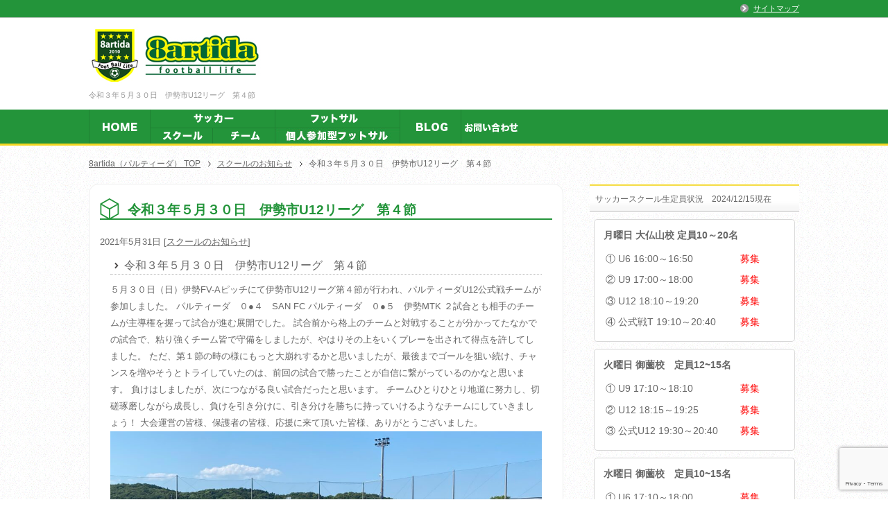

--- FILE ---
content_type: text/html; charset=UTF-8
request_url: https://www.8artida.com/notification/5604.html
body_size: 12535
content:
<!DOCTYPE html PUBLIC "-//W3C//DTD XHTML 1.0 Transitional//EN" "https://www.w3.org/TR/xhtml1/DTD/xhtml1-transitional.dtd">
<html xmlns="https://www.w3.org/1999/xhtml" dir="ltr" xml:lang="ja" lang="ja" xmlns:fb="https://www.facebook.com/2008/fbml">
<head>
<meta http-equiv="Content-Type" content="text/html; charset=UTF-8" />

<meta name="viewport" content="width=device-width, initial-scale=1.0" />
<meta http-equiv="Content-Style-Type" content="text/css" />
<meta http-equiv="Content-Script-Type" content="text/javascript" />
<!--[if IE]><meta http-equiv="imagetoolbar" content="no" /><![endif]-->
<link href="//netdna.bootstrapcdn.com/font-awesome/4.0.3/css/font-awesome.min.css" rel="stylesheet">
<!-- jQuery -->
<script src="https://code.jquery.com/jquery-1.12.4.min.js" integrity="sha256-ZosEbRLbNQzLpnKIkEdrPv7lOy9C27hHQ+Xp8a4MxAQ=" crossorigin="anonymous"></script>
<script src="https://cdnjs.cloudflare.com/ajax/libs/jquery-easing/1.4.1/jquery.easing.min.js" integrity="sha512-0QbL0ph8Tc8g5bLhfVzSqxe9GERORsKhIn1IrpxDAgUsbBGz/V7iSav2zzW325XGd1OMLdL4UiqRJj702IeqnQ==" crossorigin="anonymous" referrerpolicy="no-referrer"></script>
<!-- スマホTEL -->
<script type="text/javascript" src="https://www.8artida.com/wp-content/themes/keni62_wp_pretty_150623/js/tel.js"></script>

<script type="text/javascript" src="https://ajax.googleapis.com/ajax/libs/jquery/1.7/jquery.min.js"></script>
<script type="text/javascript">
$(function() {
	var topBtn = $('#page-top');
	topBtn.hide();
	$(window).scroll(function () {
		if ($(this).scrollTop() > 100) {
			topBtn.fadeIn();
		} else {
			topBtn.fadeOut();
		}
	});
	//スクロールしてトップ
    topBtn.click(function () {
		$('body,html').animate({
			scrollTop: 0
		}, 500);
		return false;
    });
});
</script>

<link rel="stylesheet" href="https://www.8artida.com/wp-content/themes/keni62_wp_pretty_150623/common.css" type="text/css" media="all" />
<link rel="stylesheet" href="https://www.8artida.com/wp-content/themes/keni62_wp_pretty_150623/layout.css" type="text/css" media="all" />
<link rel="stylesheet" href="https://www.8artida.com/wp-content/themes/keni62_wp_pretty_150623/design.css" type="text/css" media="all" />
<link rel="stylesheet" href="https://www.8artida.com/wp-content/themes/keni62_wp_pretty_150623/mobile.css" type="text/css" media="all" />
<link rel="stylesheet" href="https://www.8artida.com/wp-content/themes/keni62_wp_pretty_150623/mobile_layout.css" type="text/css" media="all" />
<link rel="stylesheet" href="https://www.8artida.com/wp-content/themes/keni62_wp_pretty_150623/advanced.css" type="text/css" media="all" />
<link rel="stylesheet" href="https://www.8artida.com/wp-content/themes/keni62_wp_pretty_150623/print.css" type="text/css" media="print" />

<link rel="shortcut icon" type="image/x-icon" href="https://www.8artida.com/wp-content/themes/keni62_wp_pretty_150623/favicon.ico" />
<link rel="apple-touch-icon" href="https://www.8artida.com/wp-content/themes/keni62_wp_pretty_150623/images/home-icon.png" />
<link rel="alternate" type="application/atom+xml" title="8artida（パルティーダ） Atom Feed" href="https://www.8artida.com/feed/atom" />
<meta name='robots' content='index, follow, max-image-preview:large, max-snippet:-1, max-video-preview:-1' />

	<!-- This site is optimized with the Yoast SEO plugin v26.8 - https://yoast.com/product/yoast-seo-wordpress/ -->
	<title>令和３年５月３０日　伊勢市U12リーグ　第４節 - 8artida（パルティーダ）</title>
	<link rel="canonical" href="https://www.8artida.com/notification/5604.html" />
	<meta property="og:locale" content="ja_JP" />
	<meta property="og:type" content="article" />
	<meta property="og:title" content="令和３年５月３０日　伊勢市U12リーグ　第４節 - 8artida（パルティーダ）" />
	<meta property="og:description" content="令和３年５月３０日　伊勢市U12リーグ　第４節 ５月３０日（日）伊勢FV-Aピッチにて伊勢市U12リーグ第４節が行われ、パルティーダU12公式戦チームが参加しました。 パルティーダ　０●４　SAN FC パルティーダ　０・・・" />
	<meta property="og:url" content="https://www.8artida.com/notification/5604.html" />
	<meta property="og:site_name" content="8artida（パルティーダ）" />
	<meta property="article:published_time" content="2021-05-31T02:15:53+00:00" />
	<meta property="article:modified_time" content="2021-06-01T00:58:50+00:00" />
	<meta property="og:image" content="https://www.8artida.com/wp-content/uploads/2021/05/f3819f2e6688072898eb33cb9dfa15b7.jpg" />
	<meta property="og:image:width" content="4032" />
	<meta property="og:image:height" content="2268" />
	<meta property="og:image:type" content="image/jpeg" />
	<meta name="author" content="8artida" />
	<meta name="twitter:card" content="summary_large_image" />
	<script type="application/ld+json" class="yoast-schema-graph">{"@context":"https://schema.org","@graph":[{"@type":"Article","@id":"https://www.8artida.com/notification/5604.html#article","isPartOf":{"@id":"https://www.8artida.com/notification/5604.html"},"author":{"name":"8artida","@id":"https://www.8artida.com/#/schema/person/c75dca05ea5f65e9c4f7cf68722d2ea1"},"headline":"令和３年５月３０日　伊勢市U12リーグ　第４節","datePublished":"2021-05-31T02:15:53+00:00","dateModified":"2021-06-01T00:58:50+00:00","mainEntityOfPage":{"@id":"https://www.8artida.com/notification/5604.html"},"wordCount":9,"commentCount":0,"publisher":{"@id":"https://www.8artida.com/#organization"},"image":{"@id":"https://www.8artida.com/notification/5604.html#primaryimage"},"thumbnailUrl":"https://www.8artida.com/wp-content/uploads/2021/05/f3819f2e6688072898eb33cb9dfa15b7.jpg","articleSection":["スクールのお知らせ"],"inLanguage":"ja","potentialAction":[{"@type":"CommentAction","name":"Comment","target":["https://www.8artida.com/notification/5604.html#respond"]}]},{"@type":"WebPage","@id":"https://www.8artida.com/notification/5604.html","url":"https://www.8artida.com/notification/5604.html","name":"令和３年５月３０日　伊勢市U12リーグ　第４節 - 8artida（パルティーダ）","isPartOf":{"@id":"https://www.8artida.com/#website"},"primaryImageOfPage":{"@id":"https://www.8artida.com/notification/5604.html#primaryimage"},"image":{"@id":"https://www.8artida.com/notification/5604.html#primaryimage"},"thumbnailUrl":"https://www.8artida.com/wp-content/uploads/2021/05/f3819f2e6688072898eb33cb9dfa15b7.jpg","datePublished":"2021-05-31T02:15:53+00:00","dateModified":"2021-06-01T00:58:50+00:00","breadcrumb":{"@id":"https://www.8artida.com/notification/5604.html#breadcrumb"},"inLanguage":"ja","potentialAction":[{"@type":"ReadAction","target":["https://www.8artida.com/notification/5604.html"]}]},{"@type":"ImageObject","inLanguage":"ja","@id":"https://www.8artida.com/notification/5604.html#primaryimage","url":"https://www.8artida.com/wp-content/uploads/2021/05/f3819f2e6688072898eb33cb9dfa15b7.jpg","contentUrl":"https://www.8artida.com/wp-content/uploads/2021/05/f3819f2e6688072898eb33cb9dfa15b7.jpg","width":4032,"height":2268},{"@type":"BreadcrumbList","@id":"https://www.8artida.com/notification/5604.html#breadcrumb","itemListElement":[{"@type":"ListItem","position":1,"name":"ホーム","item":"https://www.8artida.com/"},{"@type":"ListItem","position":2,"name":"令和３年５月３０日　伊勢市U12リーグ　第４節"}]},{"@type":"WebSite","@id":"https://www.8artida.com/#website","url":"https://www.8artida.com/","name":"8artida（パルティーダ）","description":"三重県伊勢市のサッカー、 サッカースクール、フットサル 8artida パルティーダ公式HPです！","publisher":{"@id":"https://www.8artida.com/#organization"},"potentialAction":[{"@type":"SearchAction","target":{"@type":"EntryPoint","urlTemplate":"https://www.8artida.com/?s={search_term_string}"},"query-input":{"@type":"PropertyValueSpecification","valueRequired":true,"valueName":"search_term_string"}}],"inLanguage":"ja"},{"@type":"Organization","@id":"https://www.8artida.com/#organization","name":"パルティーダ","url":"https://www.8artida.com/","logo":{"@type":"ImageObject","inLanguage":"ja","@id":"https://www.8artida.com/#/schema/logo/image/","url":"https://www.8artida.com/wp-content/uploads/2025/05/logo_transparent.png","contentUrl":"https://www.8artida.com/wp-content/uploads/2025/05/logo_transparent.png","width":216,"height":216,"caption":"パルティーダ"},"image":{"@id":"https://www.8artida.com/#/schema/logo/image/"}},{"@type":"Person","@id":"https://www.8artida.com/#/schema/person/c75dca05ea5f65e9c4f7cf68722d2ea1","name":"8artida","image":{"@type":"ImageObject","inLanguage":"ja","@id":"https://www.8artida.com/#/schema/person/image/","url":"https://secure.gravatar.com/avatar/2369c4978075925b3c53abfddc69f9f697960bfd35e3ef62c54c261c6427bb3f?s=96&d=mm&r=g","contentUrl":"https://secure.gravatar.com/avatar/2369c4978075925b3c53abfddc69f9f697960bfd35e3ef62c54c261c6427bb3f?s=96&d=mm&r=g","caption":"8artida"}}]}</script>
	<!-- / Yoast SEO plugin. -->


<link rel="alternate" type="application/rss+xml" title="8artida（パルティーダ） &raquo; フィード" href="https://www.8artida.com/feed" />
<link rel="alternate" type="application/rss+xml" title="8artida（パルティーダ） &raquo; コメントフィード" href="https://www.8artida.com/comments/feed" />
<link rel="alternate" type="application/rss+xml" title="8artida（パルティーダ） &raquo; 令和３年５月３０日　伊勢市U12リーグ　第４節 のコメントのフィード" href="https://www.8artida.com/notification/5604.html/feed" />
<link rel="alternate" title="oEmbed (JSON)" type="application/json+oembed" href="https://www.8artida.com/wp-json/oembed/1.0/embed?url=https%3A%2F%2Fwww.8artida.com%2Fnotification%2F5604.html" />
<link rel="alternate" title="oEmbed (XML)" type="text/xml+oembed" href="https://www.8artida.com/wp-json/oembed/1.0/embed?url=https%3A%2F%2Fwww.8artida.com%2Fnotification%2F5604.html&#038;format=xml" />
<style id='wp-img-auto-sizes-contain-inline-css' type='text/css'>
img:is([sizes=auto i],[sizes^="auto," i]){contain-intrinsic-size:3000px 1500px}
/*# sourceURL=wp-img-auto-sizes-contain-inline-css */
</style>
<style id='wp-emoji-styles-inline-css' type='text/css'>

	img.wp-smiley, img.emoji {
		display: inline !important;
		border: none !important;
		box-shadow: none !important;
		height: 1em !important;
		width: 1em !important;
		margin: 0 0.07em !important;
		vertical-align: -0.1em !important;
		background: none !important;
		padding: 0 !important;
	}
/*# sourceURL=wp-emoji-styles-inline-css */
</style>
<style id='wp-block-library-inline-css' type='text/css'>
:root{--wp-block-synced-color:#7a00df;--wp-block-synced-color--rgb:122,0,223;--wp-bound-block-color:var(--wp-block-synced-color);--wp-editor-canvas-background:#ddd;--wp-admin-theme-color:#007cba;--wp-admin-theme-color--rgb:0,124,186;--wp-admin-theme-color-darker-10:#006ba1;--wp-admin-theme-color-darker-10--rgb:0,107,160.5;--wp-admin-theme-color-darker-20:#005a87;--wp-admin-theme-color-darker-20--rgb:0,90,135;--wp-admin-border-width-focus:2px}@media (min-resolution:192dpi){:root{--wp-admin-border-width-focus:1.5px}}.wp-element-button{cursor:pointer}:root .has-very-light-gray-background-color{background-color:#eee}:root .has-very-dark-gray-background-color{background-color:#313131}:root .has-very-light-gray-color{color:#eee}:root .has-very-dark-gray-color{color:#313131}:root .has-vivid-green-cyan-to-vivid-cyan-blue-gradient-background{background:linear-gradient(135deg,#00d084,#0693e3)}:root .has-purple-crush-gradient-background{background:linear-gradient(135deg,#34e2e4,#4721fb 50%,#ab1dfe)}:root .has-hazy-dawn-gradient-background{background:linear-gradient(135deg,#faaca8,#dad0ec)}:root .has-subdued-olive-gradient-background{background:linear-gradient(135deg,#fafae1,#67a671)}:root .has-atomic-cream-gradient-background{background:linear-gradient(135deg,#fdd79a,#004a59)}:root .has-nightshade-gradient-background{background:linear-gradient(135deg,#330968,#31cdcf)}:root .has-midnight-gradient-background{background:linear-gradient(135deg,#020381,#2874fc)}:root{--wp--preset--font-size--normal:16px;--wp--preset--font-size--huge:42px}.has-regular-font-size{font-size:1em}.has-larger-font-size{font-size:2.625em}.has-normal-font-size{font-size:var(--wp--preset--font-size--normal)}.has-huge-font-size{font-size:var(--wp--preset--font-size--huge)}.has-text-align-center{text-align:center}.has-text-align-left{text-align:left}.has-text-align-right{text-align:right}.has-fit-text{white-space:nowrap!important}#end-resizable-editor-section{display:none}.aligncenter{clear:both}.items-justified-left{justify-content:flex-start}.items-justified-center{justify-content:center}.items-justified-right{justify-content:flex-end}.items-justified-space-between{justify-content:space-between}.screen-reader-text{border:0;clip-path:inset(50%);height:1px;margin:-1px;overflow:hidden;padding:0;position:absolute;width:1px;word-wrap:normal!important}.screen-reader-text:focus{background-color:#ddd;clip-path:none;color:#444;display:block;font-size:1em;height:auto;left:5px;line-height:normal;padding:15px 23px 14px;text-decoration:none;top:5px;width:auto;z-index:100000}html :where(.has-border-color){border-style:solid}html :where([style*=border-top-color]){border-top-style:solid}html :where([style*=border-right-color]){border-right-style:solid}html :where([style*=border-bottom-color]){border-bottom-style:solid}html :where([style*=border-left-color]){border-left-style:solid}html :where([style*=border-width]){border-style:solid}html :where([style*=border-top-width]){border-top-style:solid}html :where([style*=border-right-width]){border-right-style:solid}html :where([style*=border-bottom-width]){border-bottom-style:solid}html :where([style*=border-left-width]){border-left-style:solid}html :where(img[class*=wp-image-]){height:auto;max-width:100%}:where(figure){margin:0 0 1em}html :where(.is-position-sticky){--wp-admin--admin-bar--position-offset:var(--wp-admin--admin-bar--height,0px)}@media screen and (max-width:600px){html :where(.is-position-sticky){--wp-admin--admin-bar--position-offset:0px}}
/*wp_block_styles_on_demand_placeholder:697d56609702b*/
/*# sourceURL=wp-block-library-inline-css */
</style>
<style id='classic-theme-styles-inline-css' type='text/css'>
/*! This file is auto-generated */
.wp-block-button__link{color:#fff;background-color:#32373c;border-radius:9999px;box-shadow:none;text-decoration:none;padding:calc(.667em + 2px) calc(1.333em + 2px);font-size:1.125em}.wp-block-file__button{background:#32373c;color:#fff;text-decoration:none}
/*# sourceURL=/wp-includes/css/classic-themes.min.css */
</style>
<link rel='stylesheet' id='contact-form-7-css' href='https://www.8artida.com/wp-content/plugins/contact-form-7/includes/css/styles.css?ver=6.1.4' type='text/css' media='all' />
<script type="text/javascript" src="https://www.8artida.com/wp-includes/js/jquery/jquery.min.js?ver=3.7.1" id="jquery-core-js"></script>
<script type="text/javascript" src="https://www.8artida.com/wp-includes/js/jquery/jquery-migrate.min.js?ver=3.4.1" id="jquery-migrate-js"></script>
<link rel="https://api.w.org/" href="https://www.8artida.com/wp-json/" /><link rel="alternate" title="JSON" type="application/json" href="https://www.8artida.com/wp-json/wp/v2/posts/5604" /><link rel="EditURI" type="application/rsd+xml" title="RSD" href="https://www.8artida.com/xmlrpc.php?rsd" />
<meta name="generator" content="WordPress 6.9" />
<link rel='shortlink' href='https://www.8artida.com/?p=5604' />
<link rel="icon" href="https://www.8artida.com/wp-content/uploads/2025/05/cropped-logo_transparent-32x32.png" sizes="32x32" />
<link rel="icon" href="https://www.8artida.com/wp-content/uploads/2025/05/cropped-logo_transparent-192x192.png" sizes="192x192" />
<link rel="apple-touch-icon" href="https://www.8artida.com/wp-content/uploads/2025/05/cropped-logo_transparent-180x180.png" />
<meta name="msapplication-TileImage" content="https://www.8artida.com/wp-content/uploads/2025/05/cropped-logo_transparent-270x270.png" />

<!--OGP-->
<meta property="og:type" content="article" />
<meta property="og:url" content="https://www.8artida.com/notification/5604.html" />
<meta property="og:title" content="令和３年５月３０日　伊勢市U12リーグ　第４節 - 8artida（パルティーダ） | 8artida（パルティーダ）" />
<meta property="og:description" content="令和３年５月３０日　伊勢市U12リーグ　第４節 ５月３０日（日）伊勢FV-Aピッチにて伊勢市U12リーグ第４節が行われ、パルティーダU12公式戦チームが参加しました。 パルティーダ　０●４　SAN FC パルティーダ　０・・・" />
<meta property="og:site_name" content="8artida（パルティーダ）" />
<meta property="og:image" content="https://www.8artida.com/wp-content/uploads/2021/05/f3819f2e6688072898eb33cb9dfa15b7.jpg" />
<meta property="og:image" content="https://www.8artida.com/wp-content/themes/keni62_wp_pretty_150623/images/paru_logo.jpg" />
<meta property="og:locale" content="ja_JP" />
<!--OGP-->
<script>
  (function(i,s,o,g,r,a,m){i['GoogleAnalyticsObject']=r;i[r]=i[r]||function(){
  (i[r].q=i[r].q||[]).push(arguments)},i[r].l=1*new Date();a=s.createElement(o),
  m=s.getElementsByTagName(o)[0];a.async=1;a.src=g;m.parentNode.insertBefore(a,m)
  })(window,document,'script','//www.google-analytics.com/analytics.js','ga');

  ga('create', 'UA-32516296-1', 'auto');
  ga('send', 'pageview');

</script>
</head>

<body class="wp-singular post-template-default single single-post postid-5604 single-format-standard wp-theme-keni62_wp_pretty_150623 col2 metaslider-plugin">


<div id="fb-root"></div>
<script>(function(d, s, id) {
  var js, fjs = d.getElementsByTagName(s)[0];
  if (d.getElementById(id)) return;
  js = d.createElement(s); js.id = id;
  js.src = "//connect.facebook.net/ja_JP/sdk.js#xfbml=1&version=v2.3";
  fjs.parentNode.insertBefore(js, fjs);
}(document, 'script', 'facebook-jssdk'));</script>

<div id="fb-root"></div>
<div id="container">


<!--▼ヘッダー-->
<div id="header">
<div id="header-in">

	<div id="header-title">
	<p class="header-logo"><a href="https://www.8artida.com"><img src="https://www.8artida.com/wp-content/themes/keni62_wp_pretty_150623/images/paru_logo.jpg"></a></p>


<h1>令和３年５月３０日　伊勢市U12リーグ　第４節</h1>
</div>

	<div id="header-text">
	<p></p>
	</div>
</div>
</div>
<!--▲ヘッダー-->

<!--▼PCグローバルナビ-->
<div id="global-nav">
<dl id="global-nav-in">
<dt class="btn-gnav">メニュー</dt>
<dd class="menu-wrap">
<div class="kai">
<ul class="kai0">
<li><a href="https://www.8artida.com/"><img src="https://www.8artida.com/wp-content/uploads/2015/10/paru_menu01.png" onmouseover="this.src='https://www.8artida.com/wp-content/uploads/2015/10/paru_menu01_on.png'" onmouseout="this.src='https://www.8artida.com/wp-content/uploads/2015/10/paru_menu01.png'" width="88" height="49" alt="HOME"></a></li>
</ul>
<ul class="kai1">
<li class="co1"><img src="https://www.8artida.com/wp-content/uploads/2015/10/paru_menu02.png" alt="サッカー" width="180" height="26"></li>
<li class="co2"><a href="https://www.8artida.com/school"><img src="https://www.8artida.com/wp-content/uploads/2015/10/paru_menu02_1.png" onmouseover="this.src='https://www.8artida.com/wp-content/uploads/2015/10/paru_menu02_1_on.png'" onmouseout="this.src='https://www.8artida.com/wp-content/uploads/2015/10/paru_menu02_1.png'" width="91" height="23" alt="スクール"></a></li>
<li class="co3"><a href="https://www.8artida.com/team"><img src="https://www.8artida.com/wp-content/uploads/2015/10/paru_menu02_2.png" onmouseover="this.src='https://www.8artida.com/wp-content/uploads/2015/10/paru_menu02_2_on.png'" onmouseout="this.src='https://www.8artida.com/wp-content/uploads/2015/10/paru_menu02_2.png'" width="91" height="23" alt="チーム"></a></li>
</ul>
<ul class="kai2">
<li class="co1"><img src="https://www.8artida.com/wp-content/uploads/2015/10/paru_menu03.png" alt="フットサル" width="180" height="26"></li>
<li class="co2"><a href="https://www.8artida.com/kosaru"><img src="https://www.8artida.com/wp-content/uploads/2020/07/paru_menu03_1.jpg" onmouseover="this.src='https://www.8artida.com/wp-content/uploads/2020/07/paru_menu03_1_on.jpg'" onmouseout="this.src='https://www.8artida.com/wp-content/uploads/2020/07/paru_menu03_1.jpg'" width="91" height="23" alt="個サル"></a></li>
</ul>
<ul class="kai3">
<li><a href="https://ameblo.jp/8artida/" target="_blank"><img src="https://www.8artida.com/wp-content/uploads/2015/10/paru_menu04.png" onmouseover="this.src='https://www.8artida.com/wp-content/uploads/2015/10/paru_menu04_on.png'" onmouseout="this.src='https://www.8artida.com/wp-content/uploads/2015/10/paru_menu04.png'" width="88" height="49" alt="ブログ"></a></li>
<li><a href="https://www.8artida.com/contact"><img src="https://www.8artida.com/wp-content/uploads/2015/10/paru_menu05.png" onmouseover="this.src='https://www.8artida.com/wp-content/uploads/2015/10/paru_menu05_on.png'" onmouseout="this.src='https://www.8artida.com/wp-content/uploads/2015/10/paru_menu05.png'" width="88" height="49" alt="お問い合わせ"></a></li>
</ul>
</div>
<div class="fl-c"></div>
</dd>
</dl>
</div>
<!--▲PCグローバルナビ-->


<!--main-->
<div id="main">
<!--main-in-->
<div id="main-in">

<!--▼パン屑ナビ-->
<div id="breadcrumbs">
<ol>
<li class="first" itemscope="itemscope" itemtype="http://data-vocabulary.org/Breadcrumb"><a href="https://www.8artida.com" itemprop="url"><span itemprop="title">8artida（パルティーダ） TOP</span></a></li>
<li itemscope="itemscope" itemtype="http://data-vocabulary.org/Breadcrumb"><a href="https://www.8artida.com/notification" title="スクールのお知らせ の全投稿を表示" rel="category tag" itemprop="url"><span itemprop="title">スクールのお知らせ</span></a></li>
<li><span>令和３年５月３０日　伊勢市U12リーグ　第４節</span></li>
</ol>
</div>
<!--▲パン屑ナビ-->

<!--▽メイン＆サブ-->
<div id="main-and-sub">

<!--▽メインコンテンツ-->
<div id="main-contents">



<div class="post">
<h2 class="post-title">令和３年５月３０日　伊勢市U12リーグ　第４節</h2>
<p class="post-meta"><span class="post-data">2021年5月31日</span> [<span class="post-cat"><a href="https://www.8artida.com/notification" rel="category tag">スクールのお知らせ</a></span>]</p>
<!--</* ?php get_template_part('social-button'); ? */>-->

<div class="contents clearfix">

	<div class="article">
	<!--本文-->
	<h3>令和３年５月３０日　伊勢市U12リーグ　第４節</h3>
５月３０日（日）伊勢FV-Aピッチにて伊勢市U12リーグ第４節が行われ、パルティーダU12公式戦チームが参加しました。

パルティーダ　０●４　SAN FC

パルティーダ　０●５　伊勢MTK

２試合とも相手のチームが主導権を握って試合が進む展開でした。

試合前から格上のチームと対戦することが分かってたなかでの試合で、粘り強くチーム皆で守備をしましたが、やはりその上をいくプレーを出されて得点を許してしました。

ただ、第１節の時の様にもっと大崩れするかと思いましたが、最後までゴールを狙い続け、チャンスを増やそうとトライしていたのは、前回の試合で勝ったことが自信に繋がっているのかなと思います。

負けはしましたが、次につながる良い試合だったと思います。

チームひとりひとり地道に努力し、切磋琢磨しながら成長し、負けを引き分けに、引き分けを勝ちに持っていけるようなチームにしていきましょう！

大会運営の皆様、保護者の皆様、応援に来て頂いた皆様、ありがとうございました。

<img fetchpriority="high" decoding="async" class="alignright size-large wp-image-5605" src="https://www.8artida.com/wp-content/uploads/2021/05/f3819f2e6688072898eb33cb9dfa15b7-1024x576.jpg" alt="" width="1024" height="576" srcset="https://www.8artida.com/wp-content/uploads/2021/05/f3819f2e6688072898eb33cb9dfa15b7-1024x576.jpg 1024w, https://www.8artida.com/wp-content/uploads/2021/05/f3819f2e6688072898eb33cb9dfa15b7-300x169.jpg 300w, https://www.8artida.com/wp-content/uploads/2021/05/f3819f2e6688072898eb33cb9dfa15b7-768x432.jpg 768w" sizes="(max-width: 1024px) 100vw, 1024px" /><img decoding="async" class="alignright size-large wp-image-5606" src="https://www.8artida.com/wp-content/uploads/2021/05/373d913d3c9389ac8e3d864eaf3478fd-1024x576.jpg" alt="" width="1024" height="576" srcset="https://www.8artida.com/wp-content/uploads/2021/05/373d913d3c9389ac8e3d864eaf3478fd-1024x576.jpg 1024w, https://www.8artida.com/wp-content/uploads/2021/05/373d913d3c9389ac8e3d864eaf3478fd-300x169.jpg 300w, https://www.8artida.com/wp-content/uploads/2021/05/373d913d3c9389ac8e3d864eaf3478fd-768x432.jpg 768w" sizes="(max-width: 1024px) 100vw, 1024px" /><img decoding="async" class="alignright size-large wp-image-5607" src="https://www.8artida.com/wp-content/uploads/2021/05/e16a987907874746b0bab9eb0d0e6e77-1024x576.jpg" alt="" width="1024" height="576" srcset="https://www.8artida.com/wp-content/uploads/2021/05/e16a987907874746b0bab9eb0d0e6e77-1024x576.jpg 1024w, https://www.8artida.com/wp-content/uploads/2021/05/e16a987907874746b0bab9eb0d0e6e77-300x169.jpg 300w, https://www.8artida.com/wp-content/uploads/2021/05/e16a987907874746b0bab9eb0d0e6e77-768x432.jpg 768w" sizes="(max-width: 1024px) 100vw, 1024px" />

&nbsp;	<!--/本文-->
	</div>
	<!--/article-->

	
	
<div class="span12" style="margin-top:40px;">
	<iframe src="https://calendar.google.com/calendar/embed?height=600&amp;wkst=1&amp;bgcolor=%23FFFFFF&amp;src=4du0base5iqa4juot76hi8b8ec%40group.calendar.google.com&amp;color=%23853104&amp;ctz=Asia%2FTokyo" style="border-width:0" width="940" height="600" frameborder="0" scrolling="no"></iframe>
</div>

</div>

<!--</* ?php get_template_part('social-button'); ? */>-->

</div>
<!--/post-->






</div>
<!--△メインコンテンツ-->


<!--▽サブコンテンツ-->
	<div id="sub-contents" class="sub-column">
	<div class="sub-contents-btn">サブコンテンツ</div>
	<div id="sub-contents-in">
</div>
</div>
<!--△サブコンテンツ-->


</div>
<!--△メイン＆サブ-->


<!--▼サイドバー-->
	<div id="sidebar" class="sub-column">
	<div class="sidebar-btn">サイドバー</div>
	<div id="sidebar-in">
<div id="text-5" class="contents widget-conts widget_text"><h3>サッカースクール生定員状況　2024/12/15現在</h3>			<div class="textwidget"><div class="wibox">
<p class="m10-b b">月曜日 大仏山校 定員10～20名</p>
<dl class="dl-style01_w">
<dt>① U6 16:00～16:50</dt>
<dd><span class="red">募集</span></dd>
<dt>② U9 17:00～18:00</dt>
<dd><span class="red">募集</span></dd>
<dt>③ U12 18:10～19:20</dt>
<dd><span class="red">募集</span></dd>
<dt>④ 公式戦T 19:10～20:40</dt>
<dd><span class="red">募集</span></dd>
</dl>
</div>

<div class="wibox m10-t">
<p class="10-b b">火曜日 御薗校　定員12~15名</p>
<dl class="dl-style01_w">
<dt>① U9 17:10～18:10</dt>
<dd><span class="red">募集</span></dd>
<dt>② U12 18:15～19:25</dt>
<dd><span class="red">募集</span></dd>
<dt>③ 公式U12 19:30～20:40</dt>
<dd><span class="red">募集</span></dd>
</dl>
</div>

<div class="wibox m10-t">
<p class="m10-b b">水曜日 御薗校　定員10~15名</p>
<dl class="dl-style01_w">
<dt>① U6 17:10～18:00</dt>
<dd><span class="red">募集</span></dd>
<dt>② U9 18:10～19:00</dt>
<dd><span class="red">募集</span></dd>
<dt>③ U12 19:20～20:30</dt>
<dd><span class="">募集</span></dd>
</dl>
</div>

<div class="wibox m10-t">
<p class="m10-b b">木曜日 御薗校　定員10~15名</p>
<dl class="dl-style01_w">
<dt>① U9 17:10～18:10</dt>
<dd><span class="red">募集</span></dd>
<dt>② U10 18:20～19:30</dt>
<dd><span class="red">募集</span></dd>
<dt>③ U12 19:40～20:50</dt>
<dd><span class="red">募集</span></dd>
</dl>
</div>

<div class="wibox m10-t">
<p class="m10-b b">金曜日 大仏山校　定員15～20名</p>
<dl class="dl-style01_w">
<dt>① U9 16:15～17:15</dt>
<dd><span class="red">募集</span></dd>
</dl>
<p class="m10-b b">金曜日 御薗校　定員10~15名</p>
<dl class="dl-style01_w">
<dt>① 公式U10 18:20～19:30</dt>
<dd><span class="red">募集</span></dd>
<dt>② U12 19:30～20:40</dt>
<dd><span class="red">募集</span></dd>
</dl>
</div></div>
		</div><div id="text-3" class="contents widget-conts widget_text"><h3>menu</h3>			<div class="textwidget"><div class="al-c"><a href="https://www.8artida.com/school"　target="_blank"><img src="https://www.8artida.com/wp-content/uploads/2015/07/side_menu01.png" alt="Football School"></a></div>

<div class="al-c m10-t"><a href="https://www.8artida.com/kosaru"　target="_blank"><img src="https://www.8artida.com/wp-content/uploads/2015/07/side_menu02.png" alt="Football"></a></div>

<!--
<div class="al-c m10-t"><a href="https://www.8artida.com/access"　target="_blank"><img src="https://www.8artida.com/wp-content/uploads/2015/07/side_menu04.png" alt="ショップ案内"></a></div>
-->

<div class="al-c m10-t"><a href="http://ameblo.jp/8artida/" target="_blank"><img src="https://www.8artida.com/wp-content/uploads/2015/07/side_menu05.png" alt="BLOG"></a></div>

<div class="al-c m10-t"><a href="https://www.8artida.com/contact"　target="_blank"><img src="https://www.8artida.com/wp-content/uploads/2015/07/side_menu06.png" alt="お問い合わせ"></a></div>

<!--
<div class="al-c m10-t"><a href="https://www.8artida.com/onlineshop"　target="_blank"><img src="https://www.8artida.com/wp-content/uploads/2015/07/side_menu07.png" alt="オンラインショップ"></a></div>
-->

<div class="al-c m10-t"><a href="http://driblejapan.com/desporte/desporte.html"　target="_blank" rel="noopener"><img src="https://www.8artida.com/wp-content/uploads/2020/07/logo.png" alt="Desporte" width="280"></a></div></div>
		</div>
		<div id="recent-posts-2" class="contents widget-conts widget_recent_entries">
		<h3>最近の投稿</h3>
		<ul>
											<li>
					<a href="https://www.8artida.com/notification/9239.html">U10公式戦チーム　練習試合</a>
									</li>
											<li>
					<a href="https://www.8artida.com/notification/9233.html">U11公式戦チーム　練習試合</a>
									</li>
											<li>
					<a href="https://www.8artida.com/notification/9227.html">U12三重信杯２日目</a>
									</li>
											<li>
					<a href="https://www.8artida.com/notification/9220.html">U9公式戦チーム　交流試合</a>
									</li>
											<li>
					<a href="https://www.8artida.com/notification/9213.html">U12三重信杯１日目</a>
									</li>
					</ul>

		</div><div id="search-2" class="contents widget-conts widget_search"><form role="search" method="get" id="searchform" action="https://www.8artida.com/">
	<dl class="search-box">
		<dt><input type="text" class="search" value="" name="s" id="s" /></dt>
		<dd><input type="submit" id="searchsubmit" value="検索" /></dd>
	</dl>
</form></div><div id="text-4" class="contents widget-conts widget_text"><h3>Facebook</h3>			<div class="textwidget">
<div class="v-wrap">
<div class="fb-page" data-href="https://facebook.com/ise.8artida" data-width="465" data-height="560" data-small-header="false" data-adapt-container-width="true" data-hide-cover="false" data-show-facepile="true" data-show-posts="true"><div class="fb-xfbml-parse-ignore"><blockquote cite="https://facebook.com/ise.8artida"><a href="https://facebook.com/ise.8artida">8artida　パルティーダ</a></blockquote></div></div>
</div></div>
		</div><div id="text-2" class="contents widget-conts widget_text"><h3>リンク</h3>			<div class="textwidget"><p class="al-c"><a href="http://www.kobito709.com/" target="_blank"><img src="https://www.8artida.com/wp-content/uploads/2017/03/kobito.jpg" alt="三重県伊勢こびと自動車" width="100%"></a></p>
<p class="al-c"><a href="https://mediaexceed.co.jp/" target="_blank"><img src="https://www.8artida.com/wp-content/uploads/2023/03/mediaexceed_logo.jpg" alt="株式会社メディアエクシード" width="100%"></a></p>

<p class="al-c"><a href="https://www.yamaguchi-co.co.jp/" target="_blank"><img src="https://www.8artida.com/wp-content/uploads/2025/05/yamaguchi_koumuten.jpg" alt="山口工務店" width="100%"></a></p>
<p class="al-c"><a href="https://www.instagram.com/waki_jyuku" target="_blank"><img src="https://www.8artida.com/wp-content/uploads/2025/05/wakijuku.jpg" alt="わき塾" width="100%"></a></p>

<p class="al-c"><a href="https://smp.gogo.gs/shop/2403000083" target="_blank"><img src="https://www.8artida.com/wp-content/uploads/2018/03/S__40271877.jpg" alt="谷口石油山田商会" width="100%"></a></p>
<p class="al-c"><a href="https://mgclinic.jp/" target="_blank"><img src="https://www.8artida.com/wp-content/uploads/2021/04/mg_banner.jpg" alt="MGクリニック" width="100%"></a></p>
<p class="al-c"><a href="https://tokka.co.jp/" target="_blank"><img src="https://www.8artida.com/wp-content/uploads/2023/03/tokka_logo.jpg" alt="株式会社 tokka webdesign" width="100%"></a></p></div>
		</div></div>
</div>
<!--▲サイドバー-->




</div>
<!--/main-in-->

</div>
<!--/main-->


<!--▼フッター-->
<div id="footer">
<div id="footer-in">


<!--アドレスエリア-->
<div class="area01">
<h3>Contact info</h3>
<div class="access">
<div class="area01-freebox">
<center><img src="https://www.8artida.com/wp-content/uploads/2015/07/footer_logo.png" alt="パルティーダ" /><br><br />
〒516-0805　三重県伊勢市御薗町高向2408-2　アルファ306　TEL: 0596-65-7668</p></center></div>
</div>
</div>
<!--/アドレスエリア-->

<!--フッターメニュー-->
<div class="area02">
<h3>8artida Twitter</h3>
<a class="twitter-timeline" href="https://twitter.com/8artida" data-widget-id="611378583332728832">@8artidaさんのツイート</a>
<script>!function(d,s,id){var js,fjs=d.getElementsByTagName(s)[0],p=/^http:/.test(d.location)?'http':'https';if(!d.getElementById(id)){js=d.createElement(s);js.id=id;js.src=p+"://platform.twitter.com/widgets.js";fjs.parentNode.insertBefore(js,fjs);}}(document,"script","twitter-wjs");</script>
</div>
<!--/フッターメニュー-->

<!--フッターメニュー-->
<div class="area03">
<h3>menu</h3>
<div class="footer-menu">
<div class="menu-%e3%82%b0%e3%83%ad%e3%83%bc%e3%83%90%e3%83%ab%e3%83%a1%e3%83%8b%e3%83%a5%e3%83%bc-container"><ul id="menu-%e3%82%b0%e3%83%ad%e3%83%bc%e3%83%90%e3%83%ab%e3%83%a1%e3%83%8b%e3%83%a5%e3%83%bc" class="menu"><li id="menu-item-75" class="menu-item menu-item-type-post_type menu-item-object-page menu-item-75"><a href="https://www.8artida.com/school">三重県伊勢市サッカースクール（幼児・小学生）</a></li>
<li id="menu-item-633" class="menu-item menu-item-type-post_type menu-item-object-page menu-item-633"><a href="https://www.8artida.com/team">公式戦チーム</a></li>
<li id="menu-item-230" class="menu-item menu-item-type-post_type menu-item-object-page menu-item-230"><a href="https://www.8artida.com/kosaru">個人参加型フットサル</a></li>
<li id="menu-item-347" class="menu-item menu-item-type-custom menu-item-object-custom menu-item-347"><a href="http://ameblo.jp/8artida/">BLOG</a></li>
<li id="menu-item-77" class="menu-item menu-item-type-post_type menu-item-object-page menu-item-77"><a href="https://www.8artida.com/contact">お問い合わせ</a></li>
<li id="menu-item-632" class="menu-item menu-item-type-post_type menu-item-object-page menu-item-632"><a href="https://www.8artida.com/legal">特定商取引法に基づく表記</a></li>
</ul></div></div>
</div>
<!--/フッターメニュー-->


</div>

</div>
<!--▲フッター-->


<!--▼トップメニュー-->
<div id="top">
<div id="top-in">

<ul id="top-menu">
<li><a href="https://www.8artida.com/sitemaps/">サイトマップ</a></li>
</ul>

</div>
</div>
<!--▲トップメニュー-->




<!--コピーライト-->
<div class="copyright">
<p><small>Copyright (C) 2026 <a href="https://www.8artida.com/" target="_blank"> 8artida（パルティーダ）三重県伊勢市サッカースクール・フットサル</a> <span>All Rights Reserved.</span></small></p>
</div>
<!--/コピーライト-->


</div>
<!--▼ページの先頭へ戻る-->
<div id="page-top"><a href="#container"><img src="https://www.8artida.com/wp-content/uploads/2015/07/return_top.png" alt="ReturnTop" title="ReturnTop"></a></div>
<!--▲ページの先頭へ戻る-->


<script type="speculationrules">
{"prefetch":[{"source":"document","where":{"and":[{"href_matches":"/*"},{"not":{"href_matches":["/wp-*.php","/wp-admin/*","/wp-content/uploads/*","/wp-content/*","/wp-content/plugins/*","/wp-content/themes/keni62_wp_pretty_150623/*","/*\\?(.+)"]}},{"not":{"selector_matches":"a[rel~=\"nofollow\"]"}},{"not":{"selector_matches":".no-prefetch, .no-prefetch a"}}]},"eagerness":"conservative"}]}
</script>
<script type="text/javascript" src="https://www.8artida.com/wp-includes/js/dist/hooks.min.js?ver=dd5603f07f9220ed27f1" id="wp-hooks-js"></script>
<script type="text/javascript" src="https://www.8artida.com/wp-includes/js/dist/i18n.min.js?ver=c26c3dc7bed366793375" id="wp-i18n-js"></script>
<script type="text/javascript" id="wp-i18n-js-after">
/* <![CDATA[ */
wp.i18n.setLocaleData( { 'text direction\u0004ltr': [ 'ltr' ] } );
//# sourceURL=wp-i18n-js-after
/* ]]> */
</script>
<script type="text/javascript" src="https://www.8artida.com/wp-content/plugins/contact-form-7/includes/swv/js/index.js?ver=6.1.4" id="swv-js"></script>
<script type="text/javascript" id="contact-form-7-js-translations">
/* <![CDATA[ */
( function( domain, translations ) {
	var localeData = translations.locale_data[ domain ] || translations.locale_data.messages;
	localeData[""].domain = domain;
	wp.i18n.setLocaleData( localeData, domain );
} )( "contact-form-7", {"translation-revision-date":"2025-11-30 08:12:23+0000","generator":"GlotPress\/4.0.3","domain":"messages","locale_data":{"messages":{"":{"domain":"messages","plural-forms":"nplurals=1; plural=0;","lang":"ja_JP"},"This contact form is placed in the wrong place.":["\u3053\u306e\u30b3\u30f3\u30bf\u30af\u30c8\u30d5\u30a9\u30fc\u30e0\u306f\u9593\u9055\u3063\u305f\u4f4d\u7f6e\u306b\u7f6e\u304b\u308c\u3066\u3044\u307e\u3059\u3002"],"Error:":["\u30a8\u30e9\u30fc:"]}},"comment":{"reference":"includes\/js\/index.js"}} );
//# sourceURL=contact-form-7-js-translations
/* ]]> */
</script>
<script type="text/javascript" id="contact-form-7-js-before">
/* <![CDATA[ */
var wpcf7 = {
    "api": {
        "root": "https:\/\/www.8artida.com\/wp-json\/",
        "namespace": "contact-form-7\/v1"
    }
};
//# sourceURL=contact-form-7-js-before
/* ]]> */
</script>
<script type="text/javascript" src="https://www.8artida.com/wp-content/plugins/contact-form-7/includes/js/index.js?ver=6.1.4" id="contact-form-7-js"></script>
<script type="text/javascript" src="https://www.8artida.com/wp-content/themes/keni62_wp_pretty_150623/js/utility.js?ver=6.9" id="my-utility-js"></script>
<script type="text/javascript" src="https://www.google.com/recaptcha/api.js?render=6Lcw8ckgAAAAAOCeY763uekjHcTpTEdCrBXl0Fik&amp;ver=3.0" id="google-recaptcha-js"></script>
<script type="text/javascript" src="https://www.8artida.com/wp-includes/js/dist/vendor/wp-polyfill.min.js?ver=3.15.0" id="wp-polyfill-js"></script>
<script type="text/javascript" id="wpcf7-recaptcha-js-before">
/* <![CDATA[ */
var wpcf7_recaptcha = {
    "sitekey": "6Lcw8ckgAAAAAOCeY763uekjHcTpTEdCrBXl0Fik",
    "actions": {
        "homepage": "homepage",
        "contactform": "contactform"
    }
};
//# sourceURL=wpcf7-recaptcha-js-before
/* ]]> */
</script>
<script type="text/javascript" src="https://www.8artida.com/wp-content/plugins/contact-form-7/modules/recaptcha/index.js?ver=6.1.4" id="wpcf7-recaptcha-js"></script>
<script id="wp-emoji-settings" type="application/json">
{"baseUrl":"https://s.w.org/images/core/emoji/17.0.2/72x72/","ext":".png","svgUrl":"https://s.w.org/images/core/emoji/17.0.2/svg/","svgExt":".svg","source":{"concatemoji":"https://www.8artida.com/wp-includes/js/wp-emoji-release.min.js?ver=6.9"}}
</script>
<script type="module">
/* <![CDATA[ */
/*! This file is auto-generated */
const a=JSON.parse(document.getElementById("wp-emoji-settings").textContent),o=(window._wpemojiSettings=a,"wpEmojiSettingsSupports"),s=["flag","emoji"];function i(e){try{var t={supportTests:e,timestamp:(new Date).valueOf()};sessionStorage.setItem(o,JSON.stringify(t))}catch(e){}}function c(e,t,n){e.clearRect(0,0,e.canvas.width,e.canvas.height),e.fillText(t,0,0);t=new Uint32Array(e.getImageData(0,0,e.canvas.width,e.canvas.height).data);e.clearRect(0,0,e.canvas.width,e.canvas.height),e.fillText(n,0,0);const a=new Uint32Array(e.getImageData(0,0,e.canvas.width,e.canvas.height).data);return t.every((e,t)=>e===a[t])}function p(e,t){e.clearRect(0,0,e.canvas.width,e.canvas.height),e.fillText(t,0,0);var n=e.getImageData(16,16,1,1);for(let e=0;e<n.data.length;e++)if(0!==n.data[e])return!1;return!0}function u(e,t,n,a){switch(t){case"flag":return n(e,"\ud83c\udff3\ufe0f\u200d\u26a7\ufe0f","\ud83c\udff3\ufe0f\u200b\u26a7\ufe0f")?!1:!n(e,"\ud83c\udde8\ud83c\uddf6","\ud83c\udde8\u200b\ud83c\uddf6")&&!n(e,"\ud83c\udff4\udb40\udc67\udb40\udc62\udb40\udc65\udb40\udc6e\udb40\udc67\udb40\udc7f","\ud83c\udff4\u200b\udb40\udc67\u200b\udb40\udc62\u200b\udb40\udc65\u200b\udb40\udc6e\u200b\udb40\udc67\u200b\udb40\udc7f");case"emoji":return!a(e,"\ud83e\u1fac8")}return!1}function f(e,t,n,a){let r;const o=(r="undefined"!=typeof WorkerGlobalScope&&self instanceof WorkerGlobalScope?new OffscreenCanvas(300,150):document.createElement("canvas")).getContext("2d",{willReadFrequently:!0}),s=(o.textBaseline="top",o.font="600 32px Arial",{});return e.forEach(e=>{s[e]=t(o,e,n,a)}),s}function r(e){var t=document.createElement("script");t.src=e,t.defer=!0,document.head.appendChild(t)}a.supports={everything:!0,everythingExceptFlag:!0},new Promise(t=>{let n=function(){try{var e=JSON.parse(sessionStorage.getItem(o));if("object"==typeof e&&"number"==typeof e.timestamp&&(new Date).valueOf()<e.timestamp+604800&&"object"==typeof e.supportTests)return e.supportTests}catch(e){}return null}();if(!n){if("undefined"!=typeof Worker&&"undefined"!=typeof OffscreenCanvas&&"undefined"!=typeof URL&&URL.createObjectURL&&"undefined"!=typeof Blob)try{var e="postMessage("+f.toString()+"("+[JSON.stringify(s),u.toString(),c.toString(),p.toString()].join(",")+"));",a=new Blob([e],{type:"text/javascript"});const r=new Worker(URL.createObjectURL(a),{name:"wpTestEmojiSupports"});return void(r.onmessage=e=>{i(n=e.data),r.terminate(),t(n)})}catch(e){}i(n=f(s,u,c,p))}t(n)}).then(e=>{for(const n in e)a.supports[n]=e[n],a.supports.everything=a.supports.everything&&a.supports[n],"flag"!==n&&(a.supports.everythingExceptFlag=a.supports.everythingExceptFlag&&a.supports[n]);var t;a.supports.everythingExceptFlag=a.supports.everythingExceptFlag&&!a.supports.flag,a.supports.everything||((t=a.source||{}).concatemoji?r(t.concatemoji):t.wpemoji&&t.twemoji&&(r(t.twemoji),r(t.wpemoji)))});
//# sourceURL=https://www.8artida.com/wp-includes/js/wp-emoji-loader.min.js
/* ]]> */
</script>




</body>
</html>

--- FILE ---
content_type: text/html; charset=utf-8
request_url: https://www.google.com/recaptcha/api2/anchor?ar=1&k=6Lcw8ckgAAAAAOCeY763uekjHcTpTEdCrBXl0Fik&co=aHR0cHM6Ly93d3cuOGFydGlkYS5jb206NDQz&hl=en&v=N67nZn4AqZkNcbeMu4prBgzg&size=invisible&anchor-ms=20000&execute-ms=30000&cb=elcdakknvfvs
body_size: 48758
content:
<!DOCTYPE HTML><html dir="ltr" lang="en"><head><meta http-equiv="Content-Type" content="text/html; charset=UTF-8">
<meta http-equiv="X-UA-Compatible" content="IE=edge">
<title>reCAPTCHA</title>
<style type="text/css">
/* cyrillic-ext */
@font-face {
  font-family: 'Roboto';
  font-style: normal;
  font-weight: 400;
  font-stretch: 100%;
  src: url(//fonts.gstatic.com/s/roboto/v48/KFO7CnqEu92Fr1ME7kSn66aGLdTylUAMa3GUBHMdazTgWw.woff2) format('woff2');
  unicode-range: U+0460-052F, U+1C80-1C8A, U+20B4, U+2DE0-2DFF, U+A640-A69F, U+FE2E-FE2F;
}
/* cyrillic */
@font-face {
  font-family: 'Roboto';
  font-style: normal;
  font-weight: 400;
  font-stretch: 100%;
  src: url(//fonts.gstatic.com/s/roboto/v48/KFO7CnqEu92Fr1ME7kSn66aGLdTylUAMa3iUBHMdazTgWw.woff2) format('woff2');
  unicode-range: U+0301, U+0400-045F, U+0490-0491, U+04B0-04B1, U+2116;
}
/* greek-ext */
@font-face {
  font-family: 'Roboto';
  font-style: normal;
  font-weight: 400;
  font-stretch: 100%;
  src: url(//fonts.gstatic.com/s/roboto/v48/KFO7CnqEu92Fr1ME7kSn66aGLdTylUAMa3CUBHMdazTgWw.woff2) format('woff2');
  unicode-range: U+1F00-1FFF;
}
/* greek */
@font-face {
  font-family: 'Roboto';
  font-style: normal;
  font-weight: 400;
  font-stretch: 100%;
  src: url(//fonts.gstatic.com/s/roboto/v48/KFO7CnqEu92Fr1ME7kSn66aGLdTylUAMa3-UBHMdazTgWw.woff2) format('woff2');
  unicode-range: U+0370-0377, U+037A-037F, U+0384-038A, U+038C, U+038E-03A1, U+03A3-03FF;
}
/* math */
@font-face {
  font-family: 'Roboto';
  font-style: normal;
  font-weight: 400;
  font-stretch: 100%;
  src: url(//fonts.gstatic.com/s/roboto/v48/KFO7CnqEu92Fr1ME7kSn66aGLdTylUAMawCUBHMdazTgWw.woff2) format('woff2');
  unicode-range: U+0302-0303, U+0305, U+0307-0308, U+0310, U+0312, U+0315, U+031A, U+0326-0327, U+032C, U+032F-0330, U+0332-0333, U+0338, U+033A, U+0346, U+034D, U+0391-03A1, U+03A3-03A9, U+03B1-03C9, U+03D1, U+03D5-03D6, U+03F0-03F1, U+03F4-03F5, U+2016-2017, U+2034-2038, U+203C, U+2040, U+2043, U+2047, U+2050, U+2057, U+205F, U+2070-2071, U+2074-208E, U+2090-209C, U+20D0-20DC, U+20E1, U+20E5-20EF, U+2100-2112, U+2114-2115, U+2117-2121, U+2123-214F, U+2190, U+2192, U+2194-21AE, U+21B0-21E5, U+21F1-21F2, U+21F4-2211, U+2213-2214, U+2216-22FF, U+2308-230B, U+2310, U+2319, U+231C-2321, U+2336-237A, U+237C, U+2395, U+239B-23B7, U+23D0, U+23DC-23E1, U+2474-2475, U+25AF, U+25B3, U+25B7, U+25BD, U+25C1, U+25CA, U+25CC, U+25FB, U+266D-266F, U+27C0-27FF, U+2900-2AFF, U+2B0E-2B11, U+2B30-2B4C, U+2BFE, U+3030, U+FF5B, U+FF5D, U+1D400-1D7FF, U+1EE00-1EEFF;
}
/* symbols */
@font-face {
  font-family: 'Roboto';
  font-style: normal;
  font-weight: 400;
  font-stretch: 100%;
  src: url(//fonts.gstatic.com/s/roboto/v48/KFO7CnqEu92Fr1ME7kSn66aGLdTylUAMaxKUBHMdazTgWw.woff2) format('woff2');
  unicode-range: U+0001-000C, U+000E-001F, U+007F-009F, U+20DD-20E0, U+20E2-20E4, U+2150-218F, U+2190, U+2192, U+2194-2199, U+21AF, U+21E6-21F0, U+21F3, U+2218-2219, U+2299, U+22C4-22C6, U+2300-243F, U+2440-244A, U+2460-24FF, U+25A0-27BF, U+2800-28FF, U+2921-2922, U+2981, U+29BF, U+29EB, U+2B00-2BFF, U+4DC0-4DFF, U+FFF9-FFFB, U+10140-1018E, U+10190-1019C, U+101A0, U+101D0-101FD, U+102E0-102FB, U+10E60-10E7E, U+1D2C0-1D2D3, U+1D2E0-1D37F, U+1F000-1F0FF, U+1F100-1F1AD, U+1F1E6-1F1FF, U+1F30D-1F30F, U+1F315, U+1F31C, U+1F31E, U+1F320-1F32C, U+1F336, U+1F378, U+1F37D, U+1F382, U+1F393-1F39F, U+1F3A7-1F3A8, U+1F3AC-1F3AF, U+1F3C2, U+1F3C4-1F3C6, U+1F3CA-1F3CE, U+1F3D4-1F3E0, U+1F3ED, U+1F3F1-1F3F3, U+1F3F5-1F3F7, U+1F408, U+1F415, U+1F41F, U+1F426, U+1F43F, U+1F441-1F442, U+1F444, U+1F446-1F449, U+1F44C-1F44E, U+1F453, U+1F46A, U+1F47D, U+1F4A3, U+1F4B0, U+1F4B3, U+1F4B9, U+1F4BB, U+1F4BF, U+1F4C8-1F4CB, U+1F4D6, U+1F4DA, U+1F4DF, U+1F4E3-1F4E6, U+1F4EA-1F4ED, U+1F4F7, U+1F4F9-1F4FB, U+1F4FD-1F4FE, U+1F503, U+1F507-1F50B, U+1F50D, U+1F512-1F513, U+1F53E-1F54A, U+1F54F-1F5FA, U+1F610, U+1F650-1F67F, U+1F687, U+1F68D, U+1F691, U+1F694, U+1F698, U+1F6AD, U+1F6B2, U+1F6B9-1F6BA, U+1F6BC, U+1F6C6-1F6CF, U+1F6D3-1F6D7, U+1F6E0-1F6EA, U+1F6F0-1F6F3, U+1F6F7-1F6FC, U+1F700-1F7FF, U+1F800-1F80B, U+1F810-1F847, U+1F850-1F859, U+1F860-1F887, U+1F890-1F8AD, U+1F8B0-1F8BB, U+1F8C0-1F8C1, U+1F900-1F90B, U+1F93B, U+1F946, U+1F984, U+1F996, U+1F9E9, U+1FA00-1FA6F, U+1FA70-1FA7C, U+1FA80-1FA89, U+1FA8F-1FAC6, U+1FACE-1FADC, U+1FADF-1FAE9, U+1FAF0-1FAF8, U+1FB00-1FBFF;
}
/* vietnamese */
@font-face {
  font-family: 'Roboto';
  font-style: normal;
  font-weight: 400;
  font-stretch: 100%;
  src: url(//fonts.gstatic.com/s/roboto/v48/KFO7CnqEu92Fr1ME7kSn66aGLdTylUAMa3OUBHMdazTgWw.woff2) format('woff2');
  unicode-range: U+0102-0103, U+0110-0111, U+0128-0129, U+0168-0169, U+01A0-01A1, U+01AF-01B0, U+0300-0301, U+0303-0304, U+0308-0309, U+0323, U+0329, U+1EA0-1EF9, U+20AB;
}
/* latin-ext */
@font-face {
  font-family: 'Roboto';
  font-style: normal;
  font-weight: 400;
  font-stretch: 100%;
  src: url(//fonts.gstatic.com/s/roboto/v48/KFO7CnqEu92Fr1ME7kSn66aGLdTylUAMa3KUBHMdazTgWw.woff2) format('woff2');
  unicode-range: U+0100-02BA, U+02BD-02C5, U+02C7-02CC, U+02CE-02D7, U+02DD-02FF, U+0304, U+0308, U+0329, U+1D00-1DBF, U+1E00-1E9F, U+1EF2-1EFF, U+2020, U+20A0-20AB, U+20AD-20C0, U+2113, U+2C60-2C7F, U+A720-A7FF;
}
/* latin */
@font-face {
  font-family: 'Roboto';
  font-style: normal;
  font-weight: 400;
  font-stretch: 100%;
  src: url(//fonts.gstatic.com/s/roboto/v48/KFO7CnqEu92Fr1ME7kSn66aGLdTylUAMa3yUBHMdazQ.woff2) format('woff2');
  unicode-range: U+0000-00FF, U+0131, U+0152-0153, U+02BB-02BC, U+02C6, U+02DA, U+02DC, U+0304, U+0308, U+0329, U+2000-206F, U+20AC, U+2122, U+2191, U+2193, U+2212, U+2215, U+FEFF, U+FFFD;
}
/* cyrillic-ext */
@font-face {
  font-family: 'Roboto';
  font-style: normal;
  font-weight: 500;
  font-stretch: 100%;
  src: url(//fonts.gstatic.com/s/roboto/v48/KFO7CnqEu92Fr1ME7kSn66aGLdTylUAMa3GUBHMdazTgWw.woff2) format('woff2');
  unicode-range: U+0460-052F, U+1C80-1C8A, U+20B4, U+2DE0-2DFF, U+A640-A69F, U+FE2E-FE2F;
}
/* cyrillic */
@font-face {
  font-family: 'Roboto';
  font-style: normal;
  font-weight: 500;
  font-stretch: 100%;
  src: url(//fonts.gstatic.com/s/roboto/v48/KFO7CnqEu92Fr1ME7kSn66aGLdTylUAMa3iUBHMdazTgWw.woff2) format('woff2');
  unicode-range: U+0301, U+0400-045F, U+0490-0491, U+04B0-04B1, U+2116;
}
/* greek-ext */
@font-face {
  font-family: 'Roboto';
  font-style: normal;
  font-weight: 500;
  font-stretch: 100%;
  src: url(//fonts.gstatic.com/s/roboto/v48/KFO7CnqEu92Fr1ME7kSn66aGLdTylUAMa3CUBHMdazTgWw.woff2) format('woff2');
  unicode-range: U+1F00-1FFF;
}
/* greek */
@font-face {
  font-family: 'Roboto';
  font-style: normal;
  font-weight: 500;
  font-stretch: 100%;
  src: url(//fonts.gstatic.com/s/roboto/v48/KFO7CnqEu92Fr1ME7kSn66aGLdTylUAMa3-UBHMdazTgWw.woff2) format('woff2');
  unicode-range: U+0370-0377, U+037A-037F, U+0384-038A, U+038C, U+038E-03A1, U+03A3-03FF;
}
/* math */
@font-face {
  font-family: 'Roboto';
  font-style: normal;
  font-weight: 500;
  font-stretch: 100%;
  src: url(//fonts.gstatic.com/s/roboto/v48/KFO7CnqEu92Fr1ME7kSn66aGLdTylUAMawCUBHMdazTgWw.woff2) format('woff2');
  unicode-range: U+0302-0303, U+0305, U+0307-0308, U+0310, U+0312, U+0315, U+031A, U+0326-0327, U+032C, U+032F-0330, U+0332-0333, U+0338, U+033A, U+0346, U+034D, U+0391-03A1, U+03A3-03A9, U+03B1-03C9, U+03D1, U+03D5-03D6, U+03F0-03F1, U+03F4-03F5, U+2016-2017, U+2034-2038, U+203C, U+2040, U+2043, U+2047, U+2050, U+2057, U+205F, U+2070-2071, U+2074-208E, U+2090-209C, U+20D0-20DC, U+20E1, U+20E5-20EF, U+2100-2112, U+2114-2115, U+2117-2121, U+2123-214F, U+2190, U+2192, U+2194-21AE, U+21B0-21E5, U+21F1-21F2, U+21F4-2211, U+2213-2214, U+2216-22FF, U+2308-230B, U+2310, U+2319, U+231C-2321, U+2336-237A, U+237C, U+2395, U+239B-23B7, U+23D0, U+23DC-23E1, U+2474-2475, U+25AF, U+25B3, U+25B7, U+25BD, U+25C1, U+25CA, U+25CC, U+25FB, U+266D-266F, U+27C0-27FF, U+2900-2AFF, U+2B0E-2B11, U+2B30-2B4C, U+2BFE, U+3030, U+FF5B, U+FF5D, U+1D400-1D7FF, U+1EE00-1EEFF;
}
/* symbols */
@font-face {
  font-family: 'Roboto';
  font-style: normal;
  font-weight: 500;
  font-stretch: 100%;
  src: url(//fonts.gstatic.com/s/roboto/v48/KFO7CnqEu92Fr1ME7kSn66aGLdTylUAMaxKUBHMdazTgWw.woff2) format('woff2');
  unicode-range: U+0001-000C, U+000E-001F, U+007F-009F, U+20DD-20E0, U+20E2-20E4, U+2150-218F, U+2190, U+2192, U+2194-2199, U+21AF, U+21E6-21F0, U+21F3, U+2218-2219, U+2299, U+22C4-22C6, U+2300-243F, U+2440-244A, U+2460-24FF, U+25A0-27BF, U+2800-28FF, U+2921-2922, U+2981, U+29BF, U+29EB, U+2B00-2BFF, U+4DC0-4DFF, U+FFF9-FFFB, U+10140-1018E, U+10190-1019C, U+101A0, U+101D0-101FD, U+102E0-102FB, U+10E60-10E7E, U+1D2C0-1D2D3, U+1D2E0-1D37F, U+1F000-1F0FF, U+1F100-1F1AD, U+1F1E6-1F1FF, U+1F30D-1F30F, U+1F315, U+1F31C, U+1F31E, U+1F320-1F32C, U+1F336, U+1F378, U+1F37D, U+1F382, U+1F393-1F39F, U+1F3A7-1F3A8, U+1F3AC-1F3AF, U+1F3C2, U+1F3C4-1F3C6, U+1F3CA-1F3CE, U+1F3D4-1F3E0, U+1F3ED, U+1F3F1-1F3F3, U+1F3F5-1F3F7, U+1F408, U+1F415, U+1F41F, U+1F426, U+1F43F, U+1F441-1F442, U+1F444, U+1F446-1F449, U+1F44C-1F44E, U+1F453, U+1F46A, U+1F47D, U+1F4A3, U+1F4B0, U+1F4B3, U+1F4B9, U+1F4BB, U+1F4BF, U+1F4C8-1F4CB, U+1F4D6, U+1F4DA, U+1F4DF, U+1F4E3-1F4E6, U+1F4EA-1F4ED, U+1F4F7, U+1F4F9-1F4FB, U+1F4FD-1F4FE, U+1F503, U+1F507-1F50B, U+1F50D, U+1F512-1F513, U+1F53E-1F54A, U+1F54F-1F5FA, U+1F610, U+1F650-1F67F, U+1F687, U+1F68D, U+1F691, U+1F694, U+1F698, U+1F6AD, U+1F6B2, U+1F6B9-1F6BA, U+1F6BC, U+1F6C6-1F6CF, U+1F6D3-1F6D7, U+1F6E0-1F6EA, U+1F6F0-1F6F3, U+1F6F7-1F6FC, U+1F700-1F7FF, U+1F800-1F80B, U+1F810-1F847, U+1F850-1F859, U+1F860-1F887, U+1F890-1F8AD, U+1F8B0-1F8BB, U+1F8C0-1F8C1, U+1F900-1F90B, U+1F93B, U+1F946, U+1F984, U+1F996, U+1F9E9, U+1FA00-1FA6F, U+1FA70-1FA7C, U+1FA80-1FA89, U+1FA8F-1FAC6, U+1FACE-1FADC, U+1FADF-1FAE9, U+1FAF0-1FAF8, U+1FB00-1FBFF;
}
/* vietnamese */
@font-face {
  font-family: 'Roboto';
  font-style: normal;
  font-weight: 500;
  font-stretch: 100%;
  src: url(//fonts.gstatic.com/s/roboto/v48/KFO7CnqEu92Fr1ME7kSn66aGLdTylUAMa3OUBHMdazTgWw.woff2) format('woff2');
  unicode-range: U+0102-0103, U+0110-0111, U+0128-0129, U+0168-0169, U+01A0-01A1, U+01AF-01B0, U+0300-0301, U+0303-0304, U+0308-0309, U+0323, U+0329, U+1EA0-1EF9, U+20AB;
}
/* latin-ext */
@font-face {
  font-family: 'Roboto';
  font-style: normal;
  font-weight: 500;
  font-stretch: 100%;
  src: url(//fonts.gstatic.com/s/roboto/v48/KFO7CnqEu92Fr1ME7kSn66aGLdTylUAMa3KUBHMdazTgWw.woff2) format('woff2');
  unicode-range: U+0100-02BA, U+02BD-02C5, U+02C7-02CC, U+02CE-02D7, U+02DD-02FF, U+0304, U+0308, U+0329, U+1D00-1DBF, U+1E00-1E9F, U+1EF2-1EFF, U+2020, U+20A0-20AB, U+20AD-20C0, U+2113, U+2C60-2C7F, U+A720-A7FF;
}
/* latin */
@font-face {
  font-family: 'Roboto';
  font-style: normal;
  font-weight: 500;
  font-stretch: 100%;
  src: url(//fonts.gstatic.com/s/roboto/v48/KFO7CnqEu92Fr1ME7kSn66aGLdTylUAMa3yUBHMdazQ.woff2) format('woff2');
  unicode-range: U+0000-00FF, U+0131, U+0152-0153, U+02BB-02BC, U+02C6, U+02DA, U+02DC, U+0304, U+0308, U+0329, U+2000-206F, U+20AC, U+2122, U+2191, U+2193, U+2212, U+2215, U+FEFF, U+FFFD;
}
/* cyrillic-ext */
@font-face {
  font-family: 'Roboto';
  font-style: normal;
  font-weight: 900;
  font-stretch: 100%;
  src: url(//fonts.gstatic.com/s/roboto/v48/KFO7CnqEu92Fr1ME7kSn66aGLdTylUAMa3GUBHMdazTgWw.woff2) format('woff2');
  unicode-range: U+0460-052F, U+1C80-1C8A, U+20B4, U+2DE0-2DFF, U+A640-A69F, U+FE2E-FE2F;
}
/* cyrillic */
@font-face {
  font-family: 'Roboto';
  font-style: normal;
  font-weight: 900;
  font-stretch: 100%;
  src: url(//fonts.gstatic.com/s/roboto/v48/KFO7CnqEu92Fr1ME7kSn66aGLdTylUAMa3iUBHMdazTgWw.woff2) format('woff2');
  unicode-range: U+0301, U+0400-045F, U+0490-0491, U+04B0-04B1, U+2116;
}
/* greek-ext */
@font-face {
  font-family: 'Roboto';
  font-style: normal;
  font-weight: 900;
  font-stretch: 100%;
  src: url(//fonts.gstatic.com/s/roboto/v48/KFO7CnqEu92Fr1ME7kSn66aGLdTylUAMa3CUBHMdazTgWw.woff2) format('woff2');
  unicode-range: U+1F00-1FFF;
}
/* greek */
@font-face {
  font-family: 'Roboto';
  font-style: normal;
  font-weight: 900;
  font-stretch: 100%;
  src: url(//fonts.gstatic.com/s/roboto/v48/KFO7CnqEu92Fr1ME7kSn66aGLdTylUAMa3-UBHMdazTgWw.woff2) format('woff2');
  unicode-range: U+0370-0377, U+037A-037F, U+0384-038A, U+038C, U+038E-03A1, U+03A3-03FF;
}
/* math */
@font-face {
  font-family: 'Roboto';
  font-style: normal;
  font-weight: 900;
  font-stretch: 100%;
  src: url(//fonts.gstatic.com/s/roboto/v48/KFO7CnqEu92Fr1ME7kSn66aGLdTylUAMawCUBHMdazTgWw.woff2) format('woff2');
  unicode-range: U+0302-0303, U+0305, U+0307-0308, U+0310, U+0312, U+0315, U+031A, U+0326-0327, U+032C, U+032F-0330, U+0332-0333, U+0338, U+033A, U+0346, U+034D, U+0391-03A1, U+03A3-03A9, U+03B1-03C9, U+03D1, U+03D5-03D6, U+03F0-03F1, U+03F4-03F5, U+2016-2017, U+2034-2038, U+203C, U+2040, U+2043, U+2047, U+2050, U+2057, U+205F, U+2070-2071, U+2074-208E, U+2090-209C, U+20D0-20DC, U+20E1, U+20E5-20EF, U+2100-2112, U+2114-2115, U+2117-2121, U+2123-214F, U+2190, U+2192, U+2194-21AE, U+21B0-21E5, U+21F1-21F2, U+21F4-2211, U+2213-2214, U+2216-22FF, U+2308-230B, U+2310, U+2319, U+231C-2321, U+2336-237A, U+237C, U+2395, U+239B-23B7, U+23D0, U+23DC-23E1, U+2474-2475, U+25AF, U+25B3, U+25B7, U+25BD, U+25C1, U+25CA, U+25CC, U+25FB, U+266D-266F, U+27C0-27FF, U+2900-2AFF, U+2B0E-2B11, U+2B30-2B4C, U+2BFE, U+3030, U+FF5B, U+FF5D, U+1D400-1D7FF, U+1EE00-1EEFF;
}
/* symbols */
@font-face {
  font-family: 'Roboto';
  font-style: normal;
  font-weight: 900;
  font-stretch: 100%;
  src: url(//fonts.gstatic.com/s/roboto/v48/KFO7CnqEu92Fr1ME7kSn66aGLdTylUAMaxKUBHMdazTgWw.woff2) format('woff2');
  unicode-range: U+0001-000C, U+000E-001F, U+007F-009F, U+20DD-20E0, U+20E2-20E4, U+2150-218F, U+2190, U+2192, U+2194-2199, U+21AF, U+21E6-21F0, U+21F3, U+2218-2219, U+2299, U+22C4-22C6, U+2300-243F, U+2440-244A, U+2460-24FF, U+25A0-27BF, U+2800-28FF, U+2921-2922, U+2981, U+29BF, U+29EB, U+2B00-2BFF, U+4DC0-4DFF, U+FFF9-FFFB, U+10140-1018E, U+10190-1019C, U+101A0, U+101D0-101FD, U+102E0-102FB, U+10E60-10E7E, U+1D2C0-1D2D3, U+1D2E0-1D37F, U+1F000-1F0FF, U+1F100-1F1AD, U+1F1E6-1F1FF, U+1F30D-1F30F, U+1F315, U+1F31C, U+1F31E, U+1F320-1F32C, U+1F336, U+1F378, U+1F37D, U+1F382, U+1F393-1F39F, U+1F3A7-1F3A8, U+1F3AC-1F3AF, U+1F3C2, U+1F3C4-1F3C6, U+1F3CA-1F3CE, U+1F3D4-1F3E0, U+1F3ED, U+1F3F1-1F3F3, U+1F3F5-1F3F7, U+1F408, U+1F415, U+1F41F, U+1F426, U+1F43F, U+1F441-1F442, U+1F444, U+1F446-1F449, U+1F44C-1F44E, U+1F453, U+1F46A, U+1F47D, U+1F4A3, U+1F4B0, U+1F4B3, U+1F4B9, U+1F4BB, U+1F4BF, U+1F4C8-1F4CB, U+1F4D6, U+1F4DA, U+1F4DF, U+1F4E3-1F4E6, U+1F4EA-1F4ED, U+1F4F7, U+1F4F9-1F4FB, U+1F4FD-1F4FE, U+1F503, U+1F507-1F50B, U+1F50D, U+1F512-1F513, U+1F53E-1F54A, U+1F54F-1F5FA, U+1F610, U+1F650-1F67F, U+1F687, U+1F68D, U+1F691, U+1F694, U+1F698, U+1F6AD, U+1F6B2, U+1F6B9-1F6BA, U+1F6BC, U+1F6C6-1F6CF, U+1F6D3-1F6D7, U+1F6E0-1F6EA, U+1F6F0-1F6F3, U+1F6F7-1F6FC, U+1F700-1F7FF, U+1F800-1F80B, U+1F810-1F847, U+1F850-1F859, U+1F860-1F887, U+1F890-1F8AD, U+1F8B0-1F8BB, U+1F8C0-1F8C1, U+1F900-1F90B, U+1F93B, U+1F946, U+1F984, U+1F996, U+1F9E9, U+1FA00-1FA6F, U+1FA70-1FA7C, U+1FA80-1FA89, U+1FA8F-1FAC6, U+1FACE-1FADC, U+1FADF-1FAE9, U+1FAF0-1FAF8, U+1FB00-1FBFF;
}
/* vietnamese */
@font-face {
  font-family: 'Roboto';
  font-style: normal;
  font-weight: 900;
  font-stretch: 100%;
  src: url(//fonts.gstatic.com/s/roboto/v48/KFO7CnqEu92Fr1ME7kSn66aGLdTylUAMa3OUBHMdazTgWw.woff2) format('woff2');
  unicode-range: U+0102-0103, U+0110-0111, U+0128-0129, U+0168-0169, U+01A0-01A1, U+01AF-01B0, U+0300-0301, U+0303-0304, U+0308-0309, U+0323, U+0329, U+1EA0-1EF9, U+20AB;
}
/* latin-ext */
@font-face {
  font-family: 'Roboto';
  font-style: normal;
  font-weight: 900;
  font-stretch: 100%;
  src: url(//fonts.gstatic.com/s/roboto/v48/KFO7CnqEu92Fr1ME7kSn66aGLdTylUAMa3KUBHMdazTgWw.woff2) format('woff2');
  unicode-range: U+0100-02BA, U+02BD-02C5, U+02C7-02CC, U+02CE-02D7, U+02DD-02FF, U+0304, U+0308, U+0329, U+1D00-1DBF, U+1E00-1E9F, U+1EF2-1EFF, U+2020, U+20A0-20AB, U+20AD-20C0, U+2113, U+2C60-2C7F, U+A720-A7FF;
}
/* latin */
@font-face {
  font-family: 'Roboto';
  font-style: normal;
  font-weight: 900;
  font-stretch: 100%;
  src: url(//fonts.gstatic.com/s/roboto/v48/KFO7CnqEu92Fr1ME7kSn66aGLdTylUAMa3yUBHMdazQ.woff2) format('woff2');
  unicode-range: U+0000-00FF, U+0131, U+0152-0153, U+02BB-02BC, U+02C6, U+02DA, U+02DC, U+0304, U+0308, U+0329, U+2000-206F, U+20AC, U+2122, U+2191, U+2193, U+2212, U+2215, U+FEFF, U+FFFD;
}

</style>
<link rel="stylesheet" type="text/css" href="https://www.gstatic.com/recaptcha/releases/N67nZn4AqZkNcbeMu4prBgzg/styles__ltr.css">
<script nonce="Golup2H9EPxgbPM1RnkOXA" type="text/javascript">window['__recaptcha_api'] = 'https://www.google.com/recaptcha/api2/';</script>
<script type="text/javascript" src="https://www.gstatic.com/recaptcha/releases/N67nZn4AqZkNcbeMu4prBgzg/recaptcha__en.js" nonce="Golup2H9EPxgbPM1RnkOXA">
      
    </script></head>
<body><div id="rc-anchor-alert" class="rc-anchor-alert"></div>
<input type="hidden" id="recaptcha-token" value="[base64]">
<script type="text/javascript" nonce="Golup2H9EPxgbPM1RnkOXA">
      recaptcha.anchor.Main.init("[\x22ainput\x22,[\x22bgdata\x22,\x22\x22,\[base64]/[base64]/MjU1Ong/[base64]/[base64]/[base64]/[base64]/[base64]/[base64]/[base64]/[base64]/[base64]/[base64]/[base64]/[base64]/[base64]/[base64]/[base64]\\u003d\x22,\[base64]\x22,\x22w4pPdMKvwrFJTsK4c1Jhw6A9wpPCt8OSwq5gwp4+w7g3ZHrCjMKuworCk8OKwro/[base64]/wr0Rw41uLsKna8Otw5nCr8OwJ8O9wq/CgXs0BcOIA1XCkVABw5LDuwjCk3ctQsOFw7ESw7/Cgnd9OzrDssK2w4coHsKCw7TDh8ODSMOowp0GYRnCvGLDmRJSw4rCslVxX8KdFlzDjR9Lw5xrasKzH8KAKcKBf34cwr49wqdvw6UXw4p1w5HDrTc5e30BIsKrw5JmKsOwwpbDo8OgHcKww47Dv3B/[base64]/wpPCgMOaXHHCkSnDmF3CtzJNe8OQB8O4woLDn8O7wqJqwrpMa3Z+OMOnwqkBGcOufxPCi8KNcFLDmDsZRGhgO0zCsMKvwqA/BRzCl8KSc33DkB/[base64]/DqMOZwrzCm0h4R8KDaVg7Y8Oxw75zwr9SK07DngpDw6pWw53CisKew7oIE8OAwpDCicOvJEfClcK/w44aw4JOw4wiLsK0w71Iw7dvBA/DpQ7Cu8Kqw6s9w44Dw5PCn8KvL8K/[base64]/Dh8KKbHF/OhdZwodTJSlgEMKmwrp3KSNow7k6w53CvyrDokd8wpRnVWzCpMKCwrYHJsODwqIZwobCvXjClQpSGwTClsKqHcOXIGrDkATDsgJ0w5nCoWZQeMKAwpNqeQnDmMKnwoLDjMOLw5/CgsOMecOmDsKwDMOvQcO3wrRQc8KcTgQuwonDskzDvcKsQ8O7w5gYa8OrGMODw7Rww5sCwqnCu8KLRCLDrRPCqh0Tw7XCsFfDr8OXU8Oqwo0JYsKaDwNmw5MOesO7EW8we2tuwp/ClsKiw4fDs3A2acOMw7dRDkTDrBklbMO3RsK9wrl4wpdpw4N7wpTDmcK7EcKuesKfwpXDo2zCi18UwqbDu8KKRcOJFcOJRcK8EsKWNsKRGcOqLzQBQMO7f1hgGFZswqlCLsKGw6TCucOKw4HChVbDrG/DqMOLFMOdPWppwosdNDF1McKTw7MSLcOPw7fCscKmHngkV8KywoTCu0BfwpTChUPCm3M/[base64]/wrxqwqsIwp13w7twIADCkCPCs8KBwq0mw44iw6LCjEIzw6jCpQ/DlMK8w7zCkmzDoB3CrsOLMy9nBsOtw6xVwp3Cl8Obw4ASwpZ2w68vbsOSwpnDnsKmLFfCuMOCwrIzw6nDtz4qw6XDucKCDmIzZyvCphxnQMOTCGrDmsKsw7/CrRHCrcKLw4jCtcKKw4UhV8KEdsKeBsOJwr/Cp1FpwpQFwrrCp3xhDcKEdsKQeh3ClmAzF8Kwwo/DgMOxMC07IlnDt2DCrn7DmUU5NMOMScO1RjXCr3rDvXzDhn/Di8OZRMOcwqzCpcO2wqh0DmbDkcObLMO6wo/CuMOtN8KvUjNYZ1fDt8O5OsOZP3wLw5lWw7fDhBQ6w7LDicKow6wew68Gb1QRLSlMwoVPwpbCmXstHsKOw5TCrSAnBx7DnA5WDcOKS8OucH/DocOFwodCK8KhfQpFw61gw4jDkcOVViLDr2bCnsKLOWQmw4bCo8K5w7nCgMOmwrHCkX4nwrDCghPClsOFGDx/eSM0wqnClsOqw6vCpMKcw4oXLwN/[base64]/EsKLPcOdwoPCqMKjw78vw6nDsiopwp/DicKTw5YZDcOEWMKjT0fClcOcB8KwwoosDGktb8KOw7BGwpE4IMK9MsKqw4XCjgXCqcKPUMO4ZF3Dv8OiI8KQBcOOw7V8wrrCosO/[base64]/CmMO+wqM/w4lpwpPCmG5UU8KmOlk+wq1Nw5UPw7rClAINMMKbw7pOw67DqsO1w7fDig9+CCjDtMKYwqN/w7fCixk6esOcAMOewoYGw55baSTDncOPwpDDjQZCw4HCpEoOw6vDrRx7w7rDj2IKwoY6F2/CtXrCn8OCwpTCisOBwqR3w7jCh8KFSWLDusKVbcKcwpV/wrk8w73Ci18qwqECwobDnSBCw7LDnMO9wqQBahDDtGIpw6PCiBbDsXHDr8OiGsOHLcO7wr/CgsOZwpDClMK5f8KNwo/DgcOsw4tPw6sEW10pZFEYYMOMVB/[base64]/w7bCqXXDjArCgnzCoMOUwp5XdcOqw7jCtMKtb8KDwqlfw5vChGLDucKiW8KWwpBuwrlfVG88wrfCpcO6VGJvwrx/[base64]/Dq3FrQcOLw4zCkGN2w5HCpcODwpRMwpLCp8KxBmrClMOmYVc4w63Ci8K/w7Ugw5ECw5HDkxxVwrzDnUNUw4nCkcOuF8K7wq4lBcK+wpp4w5Qpw5vDtsOWwpViPsOLw6XCm8Klw7Z0wqHCg8OPw6nDu1rCtjUuLzrDhhtDBAMBBMOYbMKfw68/wrUhwoXDhS5Zw78cwqbCmRPCu8KLw6XCqsOFDcO6w79zwqliOltnEcOcw7Mew4jDpcO6wr7ClyrDssOSOAEuFsK1KQZFdAISTwLDvBtPw73DhnAWX8KGC8OXwpvCswnCvWkzwqg7VsOPEixowqhhHV/DksKrw6VBwq9zIXHDnnQ0UcKIw6hiBsO6AkzCtsO6wp7DpD3DhsONwpdOw5lTZcOpZsKaw7zCr8KTQDfCqsOtw6fDlcOiNyzCq3vDtQ1lwqMzwojCpMO7LWnDrT3Ds8OFAi7CmsO9woJdIsODw5E7w40nXA0/ecK7B0nDrcO3w4JUw7fCqMOVw5kqP1vCgGHChzd6w5kdw7MFNDt4w4YUYG3DlB1cwrzDmcKlUg10wr9lw4gNwqvDsgTDmGLCisOZw5PDmsKNAzRpQcKawpzDgw/DmyAHJMOSPsOWw5YIJsOYwqDCk8OkwpbDtMOwHiF1RTnDgXXCnMOYwqXCiyEww67DlcOAJXXCq8OIaMOQa8O7wp3DuxfCjBxlb1bCqFAawpPDgCdvZsK1MsKnbkvDhEDCiTtKSsO3B8O5wpLCh31zw5vCsMOlw7h/[base64]/AMOQw6ITw4McI8KlwoDCpsKWRMK4w6RLRAHCqkUeO8KxQULDpVwNw4PCuFguwqZtAcOPOV/CoybCt8OcJivDnXJ5w7YJTsKwFsOuaER8EUvCl0vDg8KfC1TDmXPCumIGGMKiwohBw77CicKUEzR5CzEZO8ODwo3DvsOrwrfCt01uw6U2MFLClcOOUH3DhMOhwpUcL8Oiw6jCvR48bsKgFk3Dri/Cm8KFT2pqw6x6YDfCqV4CwojDsiTCrXEGw61fw5DCs2AjCcK5RMKnwoR0w5o8w5RvwoPDicKVw7XChybDu8KuWS/DmMKUHsKwaVTDjBIvwpIwEMKBw7vCvMO2w79/wqAMwpAZRQHDjGDCqQkiwpLDsMOLesK/PUUWw404w6LCicKmw7DDnsKlw6LClcKNwoBxw7oFIy8lwpQyacKNw6bDrg9rHkoMMcOmw63Dm8OBFUjDrF/Dig1kFsKtw4zDlcKawr/Cn1lywqDChMOdecOXwqMdLCfDh8OoKCkcw7TDjjnDsT5xwqtAHG1fcjrDvU3CqsK8WC7DnsKOwr0zYMOAwoXDrcO/[base64]/wrvCmMOew7U0w4HDsi4OH8KEJiTClcK3VwtUwogRwppXBsKYw7UNw5VpwqbCiGzDicKHdMKMwpJ7wpU+wrnCmCtzw7/[base64]/CpMKNwqrCrxUqwrs5UsOewqTDocKmwprDkcOVCcOYW8Kfw57Dv8K3w63CvzXDtmImw6LDhBTCsm0YwoXChAkDwo/[base64]/woteVWkmGgzCohM4wpLDmm/DmMKpR3nDqMOyA8Oew5TDh8OHKMOKV8OnAWXChsODIS9Kw7gIcMKvOsOVwqrDmQMVGU7DrT06w4NQwoACaCUOGsKCV8Ocwpsgw4wjw4pGUcK/[base64]/wqbCqsK2w5bCoMKPw59pYicuMksEUzjCsMKrQE4lwonCvibCh3w8wqAQwrkfwobDv8Osw7kmw7vCgcOhwo/DoA3DkCLDqzUQw7NhJl3CkMOlw6DCl8Kyw4PCrsOUdcKYUcOQw73Cv0jCp8KKwp1JwoHCv3hVw5XDi8KyG2RewqHCpSrDjSrCscOGworCpk4bwp1QwpDDhcO9O8KMZ8O5UVJjLwY3fMOHwpIzw5gzZE08b8O0NFkgAxrCpxdiS8OABjsMKMKqJ1/Cn1DCpCM9w4R4w4TClMOsw7lYwp3DgRY8EzB+wrrCksO2w7PChkPCkyHDl8OOwp9Fw7zCgidFwr/[base64]/DlMOKYkvDocO+ck/Dh8Oww7EmQ8OzZ8Kzwr0BGCzDkcK3w43CpSvDjMK6wonDuXjDh8ONwp8RWARNAn11wr3Dj8OjOCnDqjdAUsOgw745w6QIw6oCHkvCscKKG1rCtsKcb8Obw6nDrhVPw5/CuD1Lwptuwo3Doy3DmcOQwqlsEMKUwq/Do8OMwpjCmMK1woN5HwrDvBp6XsOcwpfCu8Kuw4rDssKkw6XDlMKAcsOMG0PCosOfw78bA0kvA8O1HSzCq8KewrbDmMOHKsK4w6jDvWfDhcOVwp3DlnUlw5zCrMK5YcOyLsKQB19SGsO0ZSVXdT7Cs1Quw6VgOhZnAMOWw4bDh0rDmEHDm8O/J8OgXsOAwoHDvsKLwo/Chg4ew5IMwqojYXgIwqDDkcK0O3gsVcOLwpxWY8KnwoDCoyvChcKzL8KnZcKeS8KUTcKow5tJwqQPw4QRw6AmwoAbbyfDrgnCiSxaw64iwowVIyTCtMO1wp3CpMKgNGrDplrDtsK7wq/DqDdLw7bCmsOjHsK7fcO1w63DhWxWwonCiAXDnMOSwpTCj8KGJMKkeCkFw5DChlUNwpoaw6tzaGRGKmzDlsOGwqRUFDFUw7zCli/DvxbDtDsOG2BdAC4KwoFqw5LCrMOBwoLClMK+fsO1w4A4wqgAwr4swozDj8OCwrHDkcKxNsKOHQk5TUh1S8Kew6Vuw6YwwqMqwqLCgRIMYAxQbMOYXcKnRQ/[base64]/[base64]/wpg4w703w6XDpcKBaMKzw7oGAcOqfsKaUynCgsK+wrYnw6jCiiHCqAcgHDzCkR9PwrLDiBA3TwbCmWrCm8OvX8Kfwr0/Tj/DpcKCGm4Dw4XCgcOyw7LCkcOneMOQwoMfFE3DrcKOS209wqnCpkTCm8Ogw4HCp2nClHfCt8KkF35CH8OKw6QmCxfDusK0wpZ8ESHCr8OvTcKSC10BLsKBLzcTD8O+c8OCJA05KcKjwr/DucKlJ8O7YyhbwqXDrT4XwofCkgLDrMODw64mIQDCqMK9Z8OcMcKORsOMWSZ1wo4Uw7HClXnDjsOsSSvDt8KMwp/ChcKrAcK5URM6SMOFw7DDtBhgHmgmwpTCucOjOMOLKUR6BcOrwonDnMKJwo5zw5LDtMKiGCzDhk1zfCkDQ8OPw7FRwoHDoVnDj8OSCMOGXcK3R0l5wp1GahFVX2dOwoMAw5TDq8KKFsKswrPDiGHCqMOSIcOew45Sw5wNw5MjfGlYXS/[base64]/DnxzDuHDCuR83J2DCgVvDsVgaw45UeWfDq8OFw5fDl8KiwrB1CcK9dsOqIsO1ZcKRwrMhw6ZqB8O6w4Qlwr3CrWQWBMOSV8O5GcKlPwbCrsKyPADCtcKuw5zCmVrCoEA1XMOxw4rCqwk0SSh3wovCjsOJwrsOw4s5wpXCtiIcw5DDkMO7w7c/R3/DkMK9fn1NGyPDvcK5w4lPw6tzKMOXCEDCqREIa8KowqHDsw0rL1sNw6jCjCN/[base64]/KsOswqbDqxrDmFZ7w4AGwqUTI00ew4TCrVjDl3LDj8K5wpdiwpMJOMO3w44rw6/ChcKBZ07DosOgEcKUN8KcwrPCucOlwpfDnBvDtyxWFiPCsHxKGXfCssOkw5Asw4jDk8KVwq3CnBNhwrhNa07Cumw6wonDpBXDh25LwrrCrHHChQDDgMKTw7gAHsKHC8OGw5zDsMKvLjouwoPCrMOBBj9LbcKCaQLDjT8ow7TCo2ZDfMKHwoJwEjjDrSdqw4/DvMOKwowNwp50wq7DscOcw7lVTWHDpwdGwrJvw4LCpsOzfcK2wqLDusKuFDRbw548BsKKEBDCrGJWLEjCtcKcCR/Dm8K6wqHDiDFbw6XDv8OswrYew43CgcOXw4PDqMK+NcKuTEVHVcOfwrcLX1fCj8Oiwo/CgWbDp8OVw63CucKJTFVkZQ/CvhfCm8KCFR/DiCfDgg/DtsOSw5Zqwodzw4TCgcK1wpnCiMO5fGbDhcKVw5BXIA02wpoGOMOQH8KwDMKawqdrwrfDncOjw7xuVsKhwqHDqCIgw4nDvMOSRsK8wpM0b8OdRMKcGsKqYMORw4DDrlvDq8KgBMODWR3CrQbDmVEjwqZ7w4HDq0PCpm/CucKeU8OrZ0jDjsORHMK+Q8O6DgTCr8ORwrnDjVlIGsKhHsK4w7PDrz3Dk8OMwoDCgMKEZcK+w4nCvcOJw7DDsRdWJ8Kqc8OFHi04ecOIUw/DqDrDhcKkfcOJR8KxwoDDlMKgPgrCl8Kawq3DhB10wq7Cu142E8KDWREcwrbDlk/CosKfw6fCn8K5w6MuCMKYwqbCicKKBsK7wqcTwq3DvcK+wpDCtsKSFiMbwrAwcm3Cv13CsW/Dk2TDuljDrsOBQRYrw7fCgHbDsHAARSjCrcONO8Otw7jCsMKTesO9wqnDo8O9w7h3cEEaFFViFCAYw6HDv8Oiwq7DrDMkdQ45wrLDhRdEW8K9T2ZfVcOaJFIuCTXCh8O5wo4uM23DiEXDlWHCmsO0cMOFw5g/J8Ouw5PDvmTCqBvCgiPDusOOLUU5wpVCwoDCplLDmhsewp9hciQ/XcK+LsOmw7DCnMOrOXnDg8KpccOzwooTD8KnwqItw7XDsQcYAcKNKQl4ZcOZwqFAw5HCrwnCkH4tBD7Ds8Olwp8Bw53ChELCrsKcwrBIw6x8OyvDqARVwofClsKrO8KAw4c2w69/e8KkeVEOw5LCuF3DpcOJw6x2TB12JU7CqnTDqXE7wpPCnC3Cm8KVHHvCucKBQWzCrsKBDUNow6DDvcKLwoHDisOSG3kzYsK8w4B3FFljwrI6OMK7fsK8w65Wf8KxIj0lXcORFsK/[base64]/CsFg+OcO5wod0ZcOSwoPDgMOLKsOCBTPCocKiNhHCg8OiB8Okw6XDgl7Cm8O6w5/Dj1zCvA/[base64]/[base64]/DicK8w6rCkXxGOcOIwrbCkMOZL1Y1aXxww5Y6Z8OEw5jCol59wo9jWhYMwqUIw4PCgzknYjFOw51BasO5D8KGwoXDoMONw7h9w7rCpQ/[base64]/UcOOdcK4wrxsw7t3wqIIdcKew7BRJMOfLGxIbsO4wqkqw5DCsRQ+XwNJw5JhwpnCizRYwrHDgMOYVA9DGcK+PQ3CqQ7CicKzV8OkC2jDt3PCrsKSRMK/wo9uwoXDpMKiLlPDtcOSaGBHwo9ZbB7Con3DtAbCj1/CnGVFw4UkwoELw7U5w587w53DqcOvSsK+TcKqw5rCrMOPwrFcesOiKwTCp8Kiw5XChMK2w5gwM23DnWvCmsOEaX4/w6DCm8KAMzHDj1nDl2UWw6jCtcKxOyZkTmkLwqobwrbCpBQUw5hyVsOIw5cLwo4JwpTDqwAcwrt7w7LDhRRpNsKEesOUP1vClmodf8K7wplAwp/CmWh0wp9Xwr4XWMK3w7xNwojDucKNwrA2WkLCtFbCr8KtQWHCmsOGMQnCucK6wrw9X28eAxpDw5MoeMKGMHhSHFY3IsKXCcKaw6kTQX3DnS4ywpIlwoxzw4LCoFbCpcODcVoWBMKXCX1tIW7Dlkpwb8KwwrUzf8KYY0/DmS1wBjfDocODw7rDqMOLw4jDvmjDtsK0W0vCk8OwwqXDj8K+w7gaBF00wrNfB8KCwrtbw4UIH8KgdzjDm8KVw7PDrsKUwqnDglMhw7MYY8K5wq/DmxPCtsOuG8Ofwpxhw70kwp4AwpRuGEjCllZYwpohbcKJw4tQD8OtR8O7Kmpmw7/[base64]/DnwAKw4DDmMOWwrHDiTJ1wrDCqsK9wpRvw5RCwqfCphopJR/DisOAWsO/w78Bw6bDgAvCtXwew79Qw5/CqzPDmw9IF8OuElHDksOUIxPDvQgQCsKpwqrCnsKVc8KqEmtZw7x9LMKiw4zCtcKOw7/[base64]/Drj7Cv8OydMKMwqbDrsOqw6ohBz9owq9MN8KrwoTCp27CpMKqw6IXwqDCpcKzw6fCvitqwoHDji5tJMORESBcwrPDscOPw4DDuRdTVcOMJMOJw4NxTcOLPSldwpsjOsKdw7hiwoEZw5/Dth0aw6/Dn8O7w4nCocO8dWQmJcKyHhvDszDDnC19wpLChcKFwpDDpAbDqsKzCAPDpMK/w7jClsOkT1bCkVvCsghEwpPDgsK4ZMKrA8KCw4wbwrvCn8O1wp8nw67Cj8KPw5HCtwfDlWx/TcO3woYwJknCj8KJw7rDncOqwrDCt1jCrsOFw4HCrwnDv8Oow6DCucK9w413GR5BJMOEwr1CwqN0NsOjNDUwQMKuC3LCgMOoCsKIw5TCvijCpBVUbUldwrvDugEAAlTChMO3LAvCjcOLw4skZlbCijzCjsOLw7Q3wr/DsMOYTVrDoMOewr1RLsKUwq7CtcKgcDl4ZUrDul4Awr5/[base64]/CxfDlMKCwr4IHsO4w5jClsORNwvCj8K8w6rDognCrcOcw546w5kXB3HCnsKfOcOAexrClMKVDUjDjcOlw55RaRY0w5wlFmlIesO1wqclwofCs8Oiw4J0UDXCvGMfw5BZw5UVw5QAw6EUw5LCo8OewoMpYcKpSDjDpMKqw711wrnDsy/DicKmw5l5NWgUwpDDk8KTw4QWATBswqrDklPCm8KufMKAw6nDsERvwrA6w7YOwpjCqsKgw51iakzDoC3Ds1DDgMORCcKvwq8Pwr7DvsOJeF/CtlrCiXLCn3LCrcOnUMODf8KmeX/DjcKhw4fCrcOWS8Kmw5XCq8OmAcKbNsOgF8OAw7oAQ8OuA8K5w7bCr8OAw6c4w7AVw7wIw6NFwq/DksKpw5zDlsKfUChzCg9XN39CwrQew4XDlsK3w6jComPCtcOqYBUNwpZWaBJ4w7V2RRXDswnCjXw5woJDw54xw4N1w5g5wrvDkBNIfsOIw6jCoWVLw7bCvlXDt8OOWsKcw7TCkcKKw6/DssKYw5/DvEzDjk9Cw7DChBFbEMOmw5ghwonCow7CjsKpX8KWwrTDi8O4AsO1wohpSxHDicOECSBcOg0/Gk0gCHbCj8KdeS1aw7tBwpVWYzNAw4fDj8O5eRd9M8KqWkJPXHI7fcOTJcOeGMKnWcOmwqNZwpFvwpASwqQ2w59NeDc8Gn8nwr8VZkLDvcKbw7RuwqvCvXfDuRvDgsOAwq/CrGfCnMOISsK3w5wKwrvCtlM/MAsTf8KWFR8POsKFGsK3SS3CgyvDsMKvOhZtwokJw7tmwrbDg8KUCVE9fsKmw6HCsTXDvgHCt8KDwo/Cm1FwTSg3wppHwobCoGLCmkPCqgx2wofCjXHDn1zCrwjDo8Ocw60kw5hdDFvDr8KKwooVw4ZxCMKlw4jDvcO0wrrCmC9GwoPChMO8fcOUwq/[base64]/CkMOhw5PCug8swqxvdBEzwqhaw7nCpBJQwqVJG8KFwqHCvcOKw7wbw7hOasOjwpbDuMKtFcOXwprDsVXDhxLCncOqw4zDglMcORIGwq/DiyLDssKOBnzCjCpJwqXDpl3CgQcuw6ZvwofDpMOewpBMwpzCjhbCocOgwqswSgE5wopzdcKVwqPDmkfDqmzDihjCsMODwqQmwq/[base64]/EsKsO8KZcEjCvmPDrXXDr1dCQXDCkW4sw7vDnADCmlAVAsKhw6DDlsKYwqHCugc+XcO8OR4gw4RUw5/DlAvCk8KOw5Uqw5/DkcK2RcO+CsO/[base64]/[base64]/Cu8K9asOsccOGMsKCw4XCpcK5P8Okwqoiw5taDsOGw5xvwo8JWXZgwpxVw6vDiMKLwpVTw5LDsMKTwqkFwoPDvCDDi8KMwovDrURKU8KCw4vClkZOw4ogcMKsw6RRHcKII3Yqw4obOcKrCA1awqYtw5UwwrVhQmUBPzTDpcOPfiDClh8Kw4/Dk8Kdw4PDnmzDlk/CqcKXw4IEw4PDrk1ELMO9w70Ow5jCljbDsj7DlsKzw5zChwnCtMORwpzDojPDtcOMwpnCq8KnwpfDnVwqe8O0w4oDw7rCo8Kcd2rCrsOVWX3Dsl7DsTUEwo/[base64]/CjMKHAcOrQ8KRZ8Kzw77CgcKXwrgwecOKU0hfw6zCh8KkV3VQBFplQ2xDw4zClk8EKBlAYHrDhDzDsAfCqGs/wr/DpykgwpnCjynCv8OGw7kEUSozWMKMfkfDtcKYw5Q3eCLCmXgIw6TDqMK/V8OdCyrDlSVWw7dcwqomKcKnD8ORw73CusOnwrBQOxB8Xl7DqBrDgSnDhcO4w58BYMKpwoDCtV1vP3fDnEPDh8KUw53CpDRdw4HClsOZMsO8NFgAw4zCpmUNwoJnV8OMwqbCt2/Cu8K+wplDAMOww6TCtCDDjQ7DqMKQMypNwpE5cXBKaMKOwqhuPwHCmcOSwqgTw6LDvcKiFj8CwoZhwqrDn8KwSwgeWMKYOkNOwr0LwpbDjXM/[base64]/CiVDDrgQSw7HCuQ/CqRUyX0XCjwNGw4fDgsKYw7/[base64]/XsKGcH4QwojCgMKbK8KnXsKmwpdxwqbDsDRDw7QfcQjDgEcMwpgMM3XDrsOaUAkjVVjDvcOxEifCgTXDuAV0Q1FLwqHDpGvDjGJLwo3DoR43wptYwrw0J8ODw5J7UF/DpMKHw7thDxg7H8Odw6nDkkdPKx3DtjbCq8Ocwo9lw7rDqRfDm8OIVcOrwoXCn8O7w51Bw5t4w5PDicOdw6dqwpNywqTChMOjPsOqScKhS1k9CMO/wpvCmcO0L8Ksw7XDkUTDjcK5chzDhsOYJThywp1cYMO7YsOzP8OYFsORwr3Dqw5EwrQjw4RDwrR5w6vCmcKKwonDvHrDlWXDrE18RMOmRsO2woc+w5zDqizDkMO3TMORw6gjd3MUwpIww7YHUMKrw7kZES0Tw5/[base64]/w64/w7vCiMOjUMKNLsKDw5Baw7duCsKBwrTCv8KKVBDCkV/DukIbwpbCsxZsO8KBExp0NW5kwqXCv8O2IXoKBwjCusKqw5NKw4TCpsK+ecKIS8Ozw7nCtQBDLHjDlyUewoIfwoHDiMKsRiRfwpPCnVVcw7XCr8OjGcOKcMKLBTJzw6/[base64]/CtBjCoMK6w6dmw5I9w6hqwoEvG8K0CBfDncO8wrTDs8OdNMKaw43DkG8NQsOQc23DqVtNccK8C8Otw5JbWFV1wocowoTClcOsGn/Ds8KEKcOdAsKCw7TCjChvdcKewphLTVnChDjCnjDDn8OfwqtYHSTClsK8wrbDlBwXIcOXw53DqcOGX0vDtsKUwrYoG2p9wrQ9w4fDvMO9PMOjw5PCmcKiw70Zw7VEwr09w5XDt8KqV8OKMFvCiMKCehclNy7DowM2N3rCs8OXYMKqwqkjw7Yow4s3w6/Cg8KrwoxcwqvCuMKEw5pFw6/DkMOcw5gBPsKTdsOoYcOqSUh6DUfCuMO1FMOnw5HDisKOwrbCnUtww5DCvkgIa2/Cr1/[base64]/wq7ClcOpw4g2w6fCpyh3VxvCm8Ouw6F1c8KhwqfDuMKJw7bDhRIbwpU7TBEBHylTw4UpwrI2w7kFMMKnQMO3w7rDjmNEY8Orw4/Dj8K9GnxUw4/Cn2HDs0fDkR7CosK5VyNvHcOKZMODw4Vlw7zCo3rCqMOVw6/CnsOzw50WLHprLMO6XH3DisOtKCg/w5k+wq7DqsO6w6zCucOEwobCpjd/w7bCp8K3wpwYwpHDhwh6wpfDo8Kzw6h0wp4XKcK1G8OPw6LDgBwnWHVnw43DvsK/wpbDqljDpHzDkRHCm2HCrRfDh3EmwrYeWCDCs8KJw4LCiMKCwpRiAgPCmMKaw4nDnnd6DMK3w67CpRVfwrt0J1IJwo04AEbDuGd3w5Y/L05Tw5PChEYdwo5EV8KTVwXDv1/ChsOWw7PDtMKjdsK5woUFw6LDoMKZwpIlMsOQwoTDm8KkE8KKUyXDvMOwUA/ChEBEC8KtwoLDhsObScKfNsKEwoDChhzDuirDkUfCvgzCn8KEEDxRwpJcw47DrMKkLi/DqmDClRwgw7zCkcKTDMKBwoASw5cgwoTDhMOXaMOiKmXCicKWw77DkwbCgUbCqcKpw6tCK8Oucms1ZMKwK8KABsKpHWI/[base64]/wqzCnzdzwovCkGDChsOpNMKCFBXDoS3Duj7CjsOhEHzDpCgSwo9hK0NVDcO2w45IOsKUw53CkG3Cs3PDk8K3w5TDujU3w7fDux5lHcKOwqnDpBHCuCc1w6DCjlhpwo/CvMKdacOUY8O2wp3Cs28kbm7DrCV9wpBzIl/Ck0ADwo7DkcKJSl4ew51vwrV+wqM0w7Q7LcOTf8OAwq55wrsTT3DDh0QgOsK8w7TCsSlKwq48wr7CjsO5AsKrF8OvCl8Qwp0BwoDCj8OOTsKZOElROsKKMiPDpkHDmUnDr8KgQsOxw68WPMO4w7/CrkQewprDuMK+asO9wovCswDCl3x3wr16w6w/woY4w6pawrtuUcKrScKYw57DjMOeJMKhZhfDrjEZZMKpwrHDgMO3w5J8a8O7QsOawpLDrMKeVEdKw6/ClW3Dk8KFOcONworCv0jDrzFvYcO5OApqF8Osw5RYw7whwqzCvcOeMysmw6/ChyjCusKMcDchw5bCsSXClMOkwrzDsG/[base64]/Ct8OUwqHCtXp/EiXDhQAeTcOLw7QEFDE4CnhWFktxHE/CuVzCrMKkJBnDrirDkj/CmwDDoEzDvjrCpxbDgsOgFcOEIEjDsMKYY2AlJTBcVyzCnWERSShUbMKnw4TDoMOTbsORYsONNsK4eStVUnB7w6/[base64]/DvS/DncKqdA8CTUHCgcOuasKmwrBmRcOgw77DpxLCiMKnHcOgFTHDlRIlwpTCvATCvjkgTcKTwqLDtW3ClsOtJMKIXmgfecOKw6A1CA7CqyLCpXxwZ8OzNcO4w4rCvTLDl8KcYBfDh3XCsWkjJMKJwozCvBjCnDfCi1PDiRXDtn/DsTxRGGvCicKHXsO8wp/Cv8K9FCQcw7XDscOnwoJsZEkXb8K7wpV/[base64]/DlMOcw6fCv0HDj8KPw4LCsMOpwp5/WMOWTsO3XsOHdMOwwok7T8KPKB0FwofDgikvwppcw63DuEHDvMOXY8KJHinCrsOcw7/CjzoFwq05DUN4w4QrAcOiIMKewoFYCwxWwrtqARjCvUdqZ8OZchZpLsKsw6LCsCJpPsK5ScK5HcK5LhPDiwjDqcOawq3DmsKvwqPDpMKiUcKZwrteE8Knwq5+worCpwBIwpIsw4nClnHDjh9yAsOsAcKQWTRswpUhV8KGFMO+cAVxOFHDoA3DrUHCkwzDjsOUasOVw4/DhQxkwoV5Q8KSUizCocOLw7lvZFYyw6MYw5wcQ8O6wpFIL2/[base64]/[base64]/VGxEwpfDqxnCqV5jwpg9EBzDqMOEZmdOXz/CmcOxw4R4H8OXwozCjcOFw4nCkAQFej7Ci8KmwqHCgm4xwovCvcOLwp45w7jDl8KjwrjDtsOsVBEswrDCukXDu3YewoTCicKVwqY2NsK/w6dzPsKmwoMHPsKJwpzCmsKqesOYI8Kuw6/CpWbDvsK5w5YsOsOaCsKbbMOKw7jCoMOWNMOabA7CviUjw6FHw4rDpsO9HsK8H8O5ZcKKNXEgeRPCtlzCr8KfGDpEw65yw6nDqUMgaEjDtEZFVsO+csOew5/DnMKSwpXCshDDkkfCi0wtw4HCgjnDs8OBw5zDm1jDs8K/woMFw6JTw75dw5kOa3jCkDvDnSQ2woTCgX1EO8OnwpMGwrxfEsKbw6jCmsOpIMKTwrzCpTbCrhnDgXTDvsOsdmZ/[base64]/CoiN2w7FiFhRxPH1DwrZzDmJ1Yn0sV1fCsDcewqrCrQ/DusK9w6nDsiF+Bk1lwpbDllbDucO+w4ZhwqFYw4XDncOXwrg5c1/CksKpwok0woJuwqXCqsOGw4PDhG55Qz51w6t+FXNgeQDCuMKow6oyFm9ALRQRwqPCjBPDi27Dgm3DuznCvcOqYgoawpbDog9QwqLCnsKCXWjDjsOZVcKhwqlMSsKuw6JENgfDjWPDnWPClkNawrdnw6YuWcOrw4Ezwp5DAktDwq/CihnDhn0fw49pZhXCusKTSgI6wqohWcOREcO5wo/DtsOOSm1Hw4YswoUIVMOfw4Bre8KPw7tCN8OTwq1AbMOUwqg8AsOoJ8OSAcKBN8OJbMOwETTCpcK+w4MWwr7Dph/[base64]/McKhw41EPmAXwrFLw54nTsOvZRzDrUcJWMKYLB8RdcKAwrZIw5XDncOaXi7DnxvDvhPCoMOvOgbCisOpw4DDsGXCpcOAwp/DszV3w6/Cm8O0ETF6w7gcw5wBRzfDgUNzFcOBwqBuwr/DjRN3wqcKf8OzeMKqwqLCvMKYwrDCvyl/wod5wp7CpMKwwrTDombDu8OGGMK4wqPCoQlLJFFhMQnCjMO1wpRrw4Jcwq0QGsK4D8KEwqDDtw3CnSYOw7FWG1LDpMKLwqpJQEd2E8KEwpUMW8OvT1A/w58cwoN0GiLChcKSw4bCtsOmByJxw5bDtMKtwrPDiR3DlFLDgX/[base64]/DscOOwqXColBtTMKSwpkpYCUFw7rDhjDDiMOxw6zDkcOZZcObwqTCj8KdwoDCsgFhwrAMTsOUw61awqhcwpzDnMKlDkHCg0nCrTZ4wp4ID8Ojwr7DjsKZTcOcw73CkcKcw7BgVAnDqMK9wp/CrsO2PF3Drkwuw5XCvzZ/wojCqkHDpV9/cgd7GsKAY2lgAGTDm0zCicKjwobCr8OQCVHCuU/CvDsdUDPDksOrw7lCw7IFwrFwwrZVbxrCgX/DkcOBB8OAKcKrYxMmwp3CuE4Iw43DtELCocOZV8OQYxjDksOcwrHDksOSw5sOw4HCqcOtwr/[base64]/[base64]/[base64]/Cs8OdwrDDt3BPIcOBwo3DvsOTw5QiEmc+UMOLwpPDiAUsw4hvwqbCq1Amwr3DtVrCtMKdwqTDqcKQwpTCu8K5XcO0fsKvXsOZwqVVw4hBwrFEw6vCqMKAw4EIYsO1W3nCoQzCqjfDjMOBwrHDtn/CnsK/VTQtcgHCnGzDisOIG8OlWVPCscOjNi0zAcKNMRzDt8KvKMOkwrZZfT9Aw4jDv8Klw6DCoVo8w5nDm8K/LMOiLsK7URHDgEFRABzCkWPCgS/DuhdJw6xJDMKQw6x4OcKTMMK+I8KjwqJgIG7DnMKgw60LZ8OTwqhqwqvCkC4vw4fDqT9aR1FZEgzCrsK3w7J7wqDDq8OQw6ROw4TDrlIqw5cSRMKsYMOoTsKdwpDCk8KjJxvCkXQQwp0/w7ogwpkFw6d4NsOAwonCjzoiCcOiBmbDkMKNK3vDl2BnemvCqizDmXbDlcKfwp9AwpNWNizDlQsPw6DCqsOIw69NRMKwelTDli3DhcOzw6MPb8OTw4x2RcOiwoLDrMKxw6/[base64]/K8OTaErCs8OfNMKBUcOZw6RPw6FqcsOQOMO9McOMw5rDlMKNw7XCm8O2CTLClsOywrUjw4LCnlNaw6Zrwr3DhDc4wr/[base64]/Ct8Kqwo/ClsOtdsKkcQMxwrZbPsO+wqLCg1fClsKvwobDvMKbVAHDm0HCo8KrSsOle1UCGm8kw5DDisO9wrkawqtGw5UXw6BoPgNEGjlYwpDCgGpYBsOGwqHCpsKLSiXDp8KPYUY3w7xULMOZwrzCkcO/w6FMG0g5wrVeYcKcHDPDmMK/wo0ww6vDlsOjJ8KwFMOtS8O/HcOxw5rDn8O7w6TDqHXCocKNZcOawqI8LnfDvETCocKtw6TDp8Ktw4fCkUDCt8OvwqMNasKcccK1cnkMw4B9w5see0kzCsKLURLDkQjCgcOrYh3CiTzDtWUbE8OsworCnsOYw4kQw7Efw4lTQMOuSMK9f8KhwosyQ8KcwoIhawfCncK2dcKWwq7ChsOvPMKUKR/Ch3Zxw6lyfC7Cgi0dJcK0wqHDp3jDtzFjJ8O4VnrCshfCm8OoTsOfwqnDmVgdEMOxMMKswqEAwrvDm1TDvwcbw47Dv8KIcsOFHMOiw5Zfw6hyWMOgSAAEw5kYJD7DjsOpw7doNMKuwonDu2EfJ8OFwpLDrcOlw7nDik4/UcKfEcKjwpYyIBIew50BwprDvMKpwq04VwjCqzzDocKYw6BkwrJtwofCrRF3H8K3SAVxw4fDolTDpsOTw5xPwrzCvsOzI0FvXcODwprDo8OpPcOEw4xJw60Bw6JuJ8OCw77ChsOWw6rCnMOfwqc1UMOODmPDnAxQwqc0w4JzGsKcDAh/ECTCr8KZbypQBkdcw7Qewo7CiBXCgWBCwpQ+FcOzGcOrwoFtRsOFGn8Uwq3CoMKBTsKqwq/CtWt2N8Kow4rDmcOSWibCpcOERsO6wrvDocKMK8KCC8OtwofDlWsbw6c2wozDjXJvQcKZeAhrw4PCtTTCocKTe8OKc8OQw5HCn8KIEMKpwqDDmcOqwoxNcBcLwo3CtsKYw6pSRcOoXMKRwqx0I8Kfwq5Pw6LCksOUWMOWw5/DosKTDGHDoifDhsKOwqLCkcK4dFlcDcOJVMODwos/[base64]/ClBrDssKfw5Axc2XClHLCqMOTwoJBwoDDjU/DgiwewrfCuy7CgMO/BF0nEDHCuSbCncOawpvCscO3Q0rCtCfDusOXFsOTwoPCuEN8w60xZcKDfzgvacOew7l9wrfCi2ABNcKDM0lNw5nCrMO/w5jDvcOyw4TCqMKmwq91T8KWwowuwo/CrMKiCHIuw5DDgsODwoTCpMKnZcKWw6sVGFdmw4cmwrtTLmRfw6IgGsK0wqULVg7DpBl0EXnChMKiw4/Dg8Ovw4pOMEPCujrCtyfCh8OsLijDgh/CucK4wop9wqbDi8KsdsKnwq4zOyl0wpXDs8KBZVxJIcOdY8OdfFHCm8O4w4F4HsOWGyoAw5rDsMOpC8O3w5vCmk/Cg2Y0AAx0cHbDusKBwo7CqElDP8OEPcOqwrPDtMOVMcKuwqgCIMOPwrEGwo1Xw6jCh8KnD8KawrbDpcK2CsOnwoHDhcO6w7PDsk7DkW1rwq56AcKiw4bClsOLQMOjw5/Di8O6ejl6w5/Dj8O1I8OwZMKGwpAUUsO7MMOLw5YEUcODXz0EwoLDl8OeFm0vL8KPwofCpyULcm/[base64]/CtMO0w4rCn8Oaw6HCq8K8FU7Dk8ODwq/DmcOpP0EPw79+PCptZsOKdsOIGsKnwrdnwqZ9FylTw4rDoXtowoAPw4jCrFQ1wo/Cg8O3wo3DuyRLWjJgbg7CtsOUKioNwp04ccOKw4RLcMO1K8KWw4zDqjjCvcOtw5zCtA9Zwp3CujfCssKZOcKjw6XCoEhFw7tcQcO1w4N6XkPCq1gaXsOUw43Cr8KMw4HCph9/wqUxOW/DiRzCqXbDtsKWf0ERwqXDlcOmw4/[base64]/Cv8OfM3ZWNknCrcOyworCkk4kQcO8w7bCi29JT3nDpgrDrV9/wpVPBsOAw5LCmcK7WDgEw6rClyLCgjd9wpBlw7LCjH1ASgVBwrrCpMKQd8OeIibDkFzDvsKtw4HDr3xAFMOiZ2PCkQ/DqMO8w7trYC/DrsKpZTZdXTzDmcOOw5xmw43DiMOlw5zCs8OywqvDvhXCgFsdN2FXw5rDtcOgBx3Dh8OywodBwofDmcOJwqDClMO2w5DCk8O6wrbCucKhNMOVYcKbwq7ChnVUwq/CgScedsOSBCFpDsO2w69xwpVWw6/DtMORLWhTwp0VVMO2wpxcwqvCr0zCj17Ch30iwqnCqkx7w6FxO1XCnUPDucK5HcO7XRYJRMKRQ8OXDlLDjjfCj8KQPDrDqsOcw6LCjQUVeMOCc8Ovw7IDYsORw73CiDgrwoTCtsO9I3nDnU/CvMKTw6fDuyzDsRoDecKaMCDDp1jCksO+w5sIQcK4bQE4Zg\\u003d\\u003d\x22],null,[\x22conf\x22,null,\x226Lcw8ckgAAAAAOCeY763uekjHcTpTEdCrBXl0Fik\x22,0,null,null,null,0,[21,125,63,73,95,87,41,43,42,83,102,105,109,121],[7059694,668],0,null,null,null,null,0,null,0,null,700,1,null,0,\[base64]/76lBhmnigkZhAoZnOKMAhnM8xEZ\x22,0,0,null,null,1,null,0,1,null,null,null,0],\x22https://www.8artida.com:443\x22,null,[3,1,1],null,null,null,1,3600,[\x22https://www.google.com/intl/en/policies/privacy/\x22,\x22https://www.google.com/intl/en/policies/terms/\x22],\x22kCMa3sNYVnfVH1acDbpkLNpQEQoDXN8PPk7JQ8fYcZ8\\u003d\x22,1,0,null,1,1769825395284,0,0,[173,51,232,152,187],null,[9,114,99],\x22RC-Neystb2Kpu7tKA\x22,null,null,null,null,null,\x220dAFcWeA64CYKSu8iKDDE5LRNTQiMpJHfjUlI75dk5Rwq8Op4oh8aBq5n5HSOCPzYqGsr3lWh2s4wjoliyX-DWSQBBRYgnHv2qZg\x22,1769908195101]");
    </script></body></html>